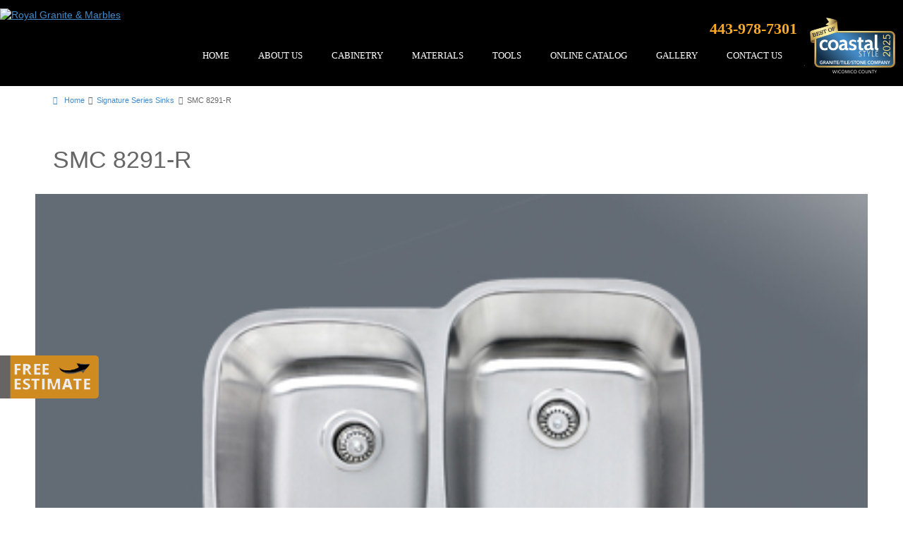

--- FILE ---
content_type: text/html; charset=UTF-8
request_url: https://royalgraniteandmarble.com/project-details/smc-8291-r/
body_size: 12364
content:
<!doctype html>
<html lang="en-US" class="no-js">
<head> 
<meta charset="UTF-8" />  
<meta name="viewport" content="width=device-width, initial-scale=1, maximum-scale=1">
<link rel="alternate" type="application/rss+xml" title="Royal Granite &amp; Marbles RSS Feed" href="https://royalgranitemarbles.com/feed/" />
<link rel="alternate" type="application/atom+xml" title="Royal Granite &amp; Marbles Atom Feed" href="https://royalgranitemarbles.com/feed/atom/" />
<link rel="pingback" href="https://royalgranitemarbles.com/xmlrpc.php" />
<script src="https://ajax.googleapis.com/ajax/libs/jquery/3.1.1/jquery.min.js"></script>
<!--<link href="https://royalgranitemarbles.com/wp-content/themes/prosthetics/css/font-awesome/font-awesome.min.css" rel="stylesheet">-->
<meta name='robots' content='index, follow, max-image-preview:large, max-snippet:-1, max-video-preview:-1' />
	<style>img:is([sizes="auto" i], [sizes^="auto," i]) { contain-intrinsic-size: 3000px 1500px }</style>
	<script type="text/javascript">/*<![CDATA[ */ var html = document.getElementsByTagName("html")[0]; html.className = html.className.replace("no-js", "js"); window.onerror=function(e,f){var body = document.getElementsByTagName("body")[0]; body.className = body.className.replace("rt-loading", ""); var e_file = document.createElement("a");e_file.href = f;console.log( e );console.log( e_file.pathname );}/* ]]>*/</script>

	<!-- This site is optimized with the Yoast SEO plugin v26.7 - https://yoast.com/wordpress/plugins/seo/ -->
	<title>SMC 8291-R - Royal Granite &amp; Marbles</title>
	<link rel="canonical" href="https://royalgranitemarbles.com/project-details/smc-8291-r/" />
	<meta property="og:locale" content="en_US" />
	<meta property="og:type" content="article" />
	<meta property="og:title" content="SMC 8291-R - Royal Granite &amp; Marbles" />
	<meta property="og:url" content="https://royalgranitemarbles.com/project-details/smc-8291-r/" />
	<meta property="og:site_name" content="Royal Granite &amp; Marbles" />
	<meta property="article:publisher" content="https://www.facebook.com/RoyalGraniteMarble" />
	<meta property="article:modified_time" content="2016-12-23T10:06:57+00:00" />
	<meta property="og:image" content="https://royalgranitemarbles.com/wp-content/uploads/2016/12/SMC-8291-R.jpg" />
	<meta property="og:image:width" content="428" />
	<meta property="og:image:height" content="250" />
	<meta property="og:image:type" content="image/jpeg" />
	<meta name="twitter:card" content="summary_large_image" />
	<script type="application/ld+json" class="yoast-schema-graph">{"@context":"https://schema.org","@graph":[{"@type":"WebPage","@id":"https://royalgranitemarbles.com/project-details/smc-8291-r/","url":"https://royalgranitemarbles.com/project-details/smc-8291-r/","name":"SMC 8291-R - Royal Granite &amp; Marbles","isPartOf":{"@id":"https://royalgranitemarbles.com/#website"},"primaryImageOfPage":{"@id":"https://royalgranitemarbles.com/project-details/smc-8291-r/#primaryimage"},"image":{"@id":"https://royalgranitemarbles.com/project-details/smc-8291-r/#primaryimage"},"thumbnailUrl":"https://royalgranitemarbles.com/wp-content/uploads/2016/12/SMC-8291-R.jpg","datePublished":"2016-12-23T06:27:36+00:00","dateModified":"2016-12-23T10:06:57+00:00","breadcrumb":{"@id":"https://royalgranitemarbles.com/project-details/smc-8291-r/#breadcrumb"},"inLanguage":"en-US","potentialAction":[{"@type":"ReadAction","target":["https://royalgranitemarbles.com/project-details/smc-8291-r/"]}]},{"@type":"ImageObject","inLanguage":"en-US","@id":"https://royalgranitemarbles.com/project-details/smc-8291-r/#primaryimage","url":"https://royalgranitemarbles.com/wp-content/uploads/2016/12/SMC-8291-R.jpg","contentUrl":"https://royalgranitemarbles.com/wp-content/uploads/2016/12/SMC-8291-R.jpg","width":428,"height":250},{"@type":"BreadcrumbList","@id":"https://royalgranitemarbles.com/project-details/smc-8291-r/#breadcrumb","itemListElement":[{"@type":"ListItem","position":1,"name":"Home","item":"https://royalgranitemarbles.com/"},{"@type":"ListItem","position":2,"name":"SMC 8291-R"}]},{"@type":"WebSite","@id":"https://royalgranitemarbles.com/#website","url":"https://royalgranitemarbles.com/","name":"Royal Granite & Marble","description":"Royal Granite &amp; Marbles","publisher":{"@id":"https://royalgranitemarbles.com/#organization"},"potentialAction":[{"@type":"SearchAction","target":{"@type":"EntryPoint","urlTemplate":"https://royalgranitemarbles.com/?s={search_term_string}"},"query-input":{"@type":"PropertyValueSpecification","valueRequired":true,"valueName":"search_term_string"}}],"inLanguage":"en-US"},{"@type":"Organization","@id":"https://royalgranitemarbles.com/#organization","name":"Royal Granite & Marble","url":"https://royalgranitemarbles.com/","logo":{"@type":"ImageObject","inLanguage":"en-US","@id":"https://royalgranitemarbles.com/#/schema/logo/image/","url":"https://royalgranitea1.wpenginepowered.com/wp-content/uploads/2016/12/logo.png","contentUrl":"https://royalgranitea1.wpenginepowered.com/wp-content/uploads/2016/12/logo.png","width":380,"height":118,"caption":"Royal Granite & Marble"},"image":{"@id":"https://royalgranitemarbles.com/#/schema/logo/image/"},"sameAs":["https://www.facebook.com/RoyalGraniteMarble"]}]}</script>
	<!-- / Yoast SEO plugin. -->


<link rel='dns-prefetch' href='//royalgranitemarbles.com' />
<link rel="alternate" type="application/rss+xml" title="Royal Granite &amp; Marbles &raquo; Feed" href="https://royalgranitemarbles.com/feed/" />
<link rel="alternate" type="application/rss+xml" title="Royal Granite &amp; Marbles &raquo; Comments Feed" href="https://royalgranitemarbles.com/comments/feed/" />
<link rel="alternate" type="application/rss+xml" title="Royal Granite &amp; Marbles &raquo; SMC 8291-R Comments Feed" href="https://royalgranitemarbles.com/project-details/smc-8291-r/feed/" />
<script type="text/javascript">
/* <![CDATA[ */
window._wpemojiSettings = {"baseUrl":"https:\/\/s.w.org\/images\/core\/emoji\/16.0.1\/72x72\/","ext":".png","svgUrl":"https:\/\/s.w.org\/images\/core\/emoji\/16.0.1\/svg\/","svgExt":".svg","source":{"concatemoji":"https:\/\/royalgranitemarbles.com\/wp-includes\/js\/wp-emoji-release.min.js?ver=6.8.3"}};
/*! This file is auto-generated */
!function(s,n){var o,i,e;function c(e){try{var t={supportTests:e,timestamp:(new Date).valueOf()};sessionStorage.setItem(o,JSON.stringify(t))}catch(e){}}function p(e,t,n){e.clearRect(0,0,e.canvas.width,e.canvas.height),e.fillText(t,0,0);var t=new Uint32Array(e.getImageData(0,0,e.canvas.width,e.canvas.height).data),a=(e.clearRect(0,0,e.canvas.width,e.canvas.height),e.fillText(n,0,0),new Uint32Array(e.getImageData(0,0,e.canvas.width,e.canvas.height).data));return t.every(function(e,t){return e===a[t]})}function u(e,t){e.clearRect(0,0,e.canvas.width,e.canvas.height),e.fillText(t,0,0);for(var n=e.getImageData(16,16,1,1),a=0;a<n.data.length;a++)if(0!==n.data[a])return!1;return!0}function f(e,t,n,a){switch(t){case"flag":return n(e,"\ud83c\udff3\ufe0f\u200d\u26a7\ufe0f","\ud83c\udff3\ufe0f\u200b\u26a7\ufe0f")?!1:!n(e,"\ud83c\udde8\ud83c\uddf6","\ud83c\udde8\u200b\ud83c\uddf6")&&!n(e,"\ud83c\udff4\udb40\udc67\udb40\udc62\udb40\udc65\udb40\udc6e\udb40\udc67\udb40\udc7f","\ud83c\udff4\u200b\udb40\udc67\u200b\udb40\udc62\u200b\udb40\udc65\u200b\udb40\udc6e\u200b\udb40\udc67\u200b\udb40\udc7f");case"emoji":return!a(e,"\ud83e\udedf")}return!1}function g(e,t,n,a){var r="undefined"!=typeof WorkerGlobalScope&&self instanceof WorkerGlobalScope?new OffscreenCanvas(300,150):s.createElement("canvas"),o=r.getContext("2d",{willReadFrequently:!0}),i=(o.textBaseline="top",o.font="600 32px Arial",{});return e.forEach(function(e){i[e]=t(o,e,n,a)}),i}function t(e){var t=s.createElement("script");t.src=e,t.defer=!0,s.head.appendChild(t)}"undefined"!=typeof Promise&&(o="wpEmojiSettingsSupports",i=["flag","emoji"],n.supports={everything:!0,everythingExceptFlag:!0},e=new Promise(function(e){s.addEventListener("DOMContentLoaded",e,{once:!0})}),new Promise(function(t){var n=function(){try{var e=JSON.parse(sessionStorage.getItem(o));if("object"==typeof e&&"number"==typeof e.timestamp&&(new Date).valueOf()<e.timestamp+604800&&"object"==typeof e.supportTests)return e.supportTests}catch(e){}return null}();if(!n){if("undefined"!=typeof Worker&&"undefined"!=typeof OffscreenCanvas&&"undefined"!=typeof URL&&URL.createObjectURL&&"undefined"!=typeof Blob)try{var e="postMessage("+g.toString()+"("+[JSON.stringify(i),f.toString(),p.toString(),u.toString()].join(",")+"));",a=new Blob([e],{type:"text/javascript"}),r=new Worker(URL.createObjectURL(a),{name:"wpTestEmojiSupports"});return void(r.onmessage=function(e){c(n=e.data),r.terminate(),t(n)})}catch(e){}c(n=g(i,f,p,u))}t(n)}).then(function(e){for(var t in e)n.supports[t]=e[t],n.supports.everything=n.supports.everything&&n.supports[t],"flag"!==t&&(n.supports.everythingExceptFlag=n.supports.everythingExceptFlag&&n.supports[t]);n.supports.everythingExceptFlag=n.supports.everythingExceptFlag&&!n.supports.flag,n.DOMReady=!1,n.readyCallback=function(){n.DOMReady=!0}}).then(function(){return e}).then(function(){var e;n.supports.everything||(n.readyCallback(),(e=n.source||{}).concatemoji?t(e.concatemoji):e.wpemoji&&e.twemoji&&(t(e.twemoji),t(e.wpemoji)))}))}((window,document),window._wpemojiSettings);
/* ]]> */
</script>
<link rel='stylesheet' id='wp-block-library-css' href='https://royalgranitemarbles.com/wp-includes/css/dist/block-library/style.min.css?ver=6.8.3' type='text/css' media='all' />
<style id='classic-theme-styles-inline-css' type='text/css'>
/*! This file is auto-generated */
.wp-block-button__link{color:#fff;background-color:#32373c;border-radius:9999px;box-shadow:none;text-decoration:none;padding:calc(.667em + 2px) calc(1.333em + 2px);font-size:1.125em}.wp-block-file__button{background:#32373c;color:#fff;text-decoration:none}
</style>
<style id='global-styles-inline-css' type='text/css'>
:root{--wp--preset--aspect-ratio--square: 1;--wp--preset--aspect-ratio--4-3: 4/3;--wp--preset--aspect-ratio--3-4: 3/4;--wp--preset--aspect-ratio--3-2: 3/2;--wp--preset--aspect-ratio--2-3: 2/3;--wp--preset--aspect-ratio--16-9: 16/9;--wp--preset--aspect-ratio--9-16: 9/16;--wp--preset--color--black: #000000;--wp--preset--color--cyan-bluish-gray: #abb8c3;--wp--preset--color--white: #ffffff;--wp--preset--color--pale-pink: #f78da7;--wp--preset--color--vivid-red: #cf2e2e;--wp--preset--color--luminous-vivid-orange: #ff6900;--wp--preset--color--luminous-vivid-amber: #fcb900;--wp--preset--color--light-green-cyan: #7bdcb5;--wp--preset--color--vivid-green-cyan: #00d084;--wp--preset--color--pale-cyan-blue: #8ed1fc;--wp--preset--color--vivid-cyan-blue: #0693e3;--wp--preset--color--vivid-purple: #9b51e0;--wp--preset--gradient--vivid-cyan-blue-to-vivid-purple: linear-gradient(135deg,rgba(6,147,227,1) 0%,rgb(155,81,224) 100%);--wp--preset--gradient--light-green-cyan-to-vivid-green-cyan: linear-gradient(135deg,rgb(122,220,180) 0%,rgb(0,208,130) 100%);--wp--preset--gradient--luminous-vivid-amber-to-luminous-vivid-orange: linear-gradient(135deg,rgba(252,185,0,1) 0%,rgba(255,105,0,1) 100%);--wp--preset--gradient--luminous-vivid-orange-to-vivid-red: linear-gradient(135deg,rgba(255,105,0,1) 0%,rgb(207,46,46) 100%);--wp--preset--gradient--very-light-gray-to-cyan-bluish-gray: linear-gradient(135deg,rgb(238,238,238) 0%,rgb(169,184,195) 100%);--wp--preset--gradient--cool-to-warm-spectrum: linear-gradient(135deg,rgb(74,234,220) 0%,rgb(151,120,209) 20%,rgb(207,42,186) 40%,rgb(238,44,130) 60%,rgb(251,105,98) 80%,rgb(254,248,76) 100%);--wp--preset--gradient--blush-light-purple: linear-gradient(135deg,rgb(255,206,236) 0%,rgb(152,150,240) 100%);--wp--preset--gradient--blush-bordeaux: linear-gradient(135deg,rgb(254,205,165) 0%,rgb(254,45,45) 50%,rgb(107,0,62) 100%);--wp--preset--gradient--luminous-dusk: linear-gradient(135deg,rgb(255,203,112) 0%,rgb(199,81,192) 50%,rgb(65,88,208) 100%);--wp--preset--gradient--pale-ocean: linear-gradient(135deg,rgb(255,245,203) 0%,rgb(182,227,212) 50%,rgb(51,167,181) 100%);--wp--preset--gradient--electric-grass: linear-gradient(135deg,rgb(202,248,128) 0%,rgb(113,206,126) 100%);--wp--preset--gradient--midnight: linear-gradient(135deg,rgb(2,3,129) 0%,rgb(40,116,252) 100%);--wp--preset--font-size--small: 13px;--wp--preset--font-size--medium: 20px;--wp--preset--font-size--large: 36px;--wp--preset--font-size--x-large: 42px;--wp--preset--spacing--20: 0.44rem;--wp--preset--spacing--30: 0.67rem;--wp--preset--spacing--40: 1rem;--wp--preset--spacing--50: 1.5rem;--wp--preset--spacing--60: 2.25rem;--wp--preset--spacing--70: 3.38rem;--wp--preset--spacing--80: 5.06rem;--wp--preset--shadow--natural: 6px 6px 9px rgba(0, 0, 0, 0.2);--wp--preset--shadow--deep: 12px 12px 50px rgba(0, 0, 0, 0.4);--wp--preset--shadow--sharp: 6px 6px 0px rgba(0, 0, 0, 0.2);--wp--preset--shadow--outlined: 6px 6px 0px -3px rgba(255, 255, 255, 1), 6px 6px rgba(0, 0, 0, 1);--wp--preset--shadow--crisp: 6px 6px 0px rgba(0, 0, 0, 1);}:where(.is-layout-flex){gap: 0.5em;}:where(.is-layout-grid){gap: 0.5em;}body .is-layout-flex{display: flex;}.is-layout-flex{flex-wrap: wrap;align-items: center;}.is-layout-flex > :is(*, div){margin: 0;}body .is-layout-grid{display: grid;}.is-layout-grid > :is(*, div){margin: 0;}:where(.wp-block-columns.is-layout-flex){gap: 2em;}:where(.wp-block-columns.is-layout-grid){gap: 2em;}:where(.wp-block-post-template.is-layout-flex){gap: 1.25em;}:where(.wp-block-post-template.is-layout-grid){gap: 1.25em;}.has-black-color{color: var(--wp--preset--color--black) !important;}.has-cyan-bluish-gray-color{color: var(--wp--preset--color--cyan-bluish-gray) !important;}.has-white-color{color: var(--wp--preset--color--white) !important;}.has-pale-pink-color{color: var(--wp--preset--color--pale-pink) !important;}.has-vivid-red-color{color: var(--wp--preset--color--vivid-red) !important;}.has-luminous-vivid-orange-color{color: var(--wp--preset--color--luminous-vivid-orange) !important;}.has-luminous-vivid-amber-color{color: var(--wp--preset--color--luminous-vivid-amber) !important;}.has-light-green-cyan-color{color: var(--wp--preset--color--light-green-cyan) !important;}.has-vivid-green-cyan-color{color: var(--wp--preset--color--vivid-green-cyan) !important;}.has-pale-cyan-blue-color{color: var(--wp--preset--color--pale-cyan-blue) !important;}.has-vivid-cyan-blue-color{color: var(--wp--preset--color--vivid-cyan-blue) !important;}.has-vivid-purple-color{color: var(--wp--preset--color--vivid-purple) !important;}.has-black-background-color{background-color: var(--wp--preset--color--black) !important;}.has-cyan-bluish-gray-background-color{background-color: var(--wp--preset--color--cyan-bluish-gray) !important;}.has-white-background-color{background-color: var(--wp--preset--color--white) !important;}.has-pale-pink-background-color{background-color: var(--wp--preset--color--pale-pink) !important;}.has-vivid-red-background-color{background-color: var(--wp--preset--color--vivid-red) !important;}.has-luminous-vivid-orange-background-color{background-color: var(--wp--preset--color--luminous-vivid-orange) !important;}.has-luminous-vivid-amber-background-color{background-color: var(--wp--preset--color--luminous-vivid-amber) !important;}.has-light-green-cyan-background-color{background-color: var(--wp--preset--color--light-green-cyan) !important;}.has-vivid-green-cyan-background-color{background-color: var(--wp--preset--color--vivid-green-cyan) !important;}.has-pale-cyan-blue-background-color{background-color: var(--wp--preset--color--pale-cyan-blue) !important;}.has-vivid-cyan-blue-background-color{background-color: var(--wp--preset--color--vivid-cyan-blue) !important;}.has-vivid-purple-background-color{background-color: var(--wp--preset--color--vivid-purple) !important;}.has-black-border-color{border-color: var(--wp--preset--color--black) !important;}.has-cyan-bluish-gray-border-color{border-color: var(--wp--preset--color--cyan-bluish-gray) !important;}.has-white-border-color{border-color: var(--wp--preset--color--white) !important;}.has-pale-pink-border-color{border-color: var(--wp--preset--color--pale-pink) !important;}.has-vivid-red-border-color{border-color: var(--wp--preset--color--vivid-red) !important;}.has-luminous-vivid-orange-border-color{border-color: var(--wp--preset--color--luminous-vivid-orange) !important;}.has-luminous-vivid-amber-border-color{border-color: var(--wp--preset--color--luminous-vivid-amber) !important;}.has-light-green-cyan-border-color{border-color: var(--wp--preset--color--light-green-cyan) !important;}.has-vivid-green-cyan-border-color{border-color: var(--wp--preset--color--vivid-green-cyan) !important;}.has-pale-cyan-blue-border-color{border-color: var(--wp--preset--color--pale-cyan-blue) !important;}.has-vivid-cyan-blue-border-color{border-color: var(--wp--preset--color--vivid-cyan-blue) !important;}.has-vivid-purple-border-color{border-color: var(--wp--preset--color--vivid-purple) !important;}.has-vivid-cyan-blue-to-vivid-purple-gradient-background{background: var(--wp--preset--gradient--vivid-cyan-blue-to-vivid-purple) !important;}.has-light-green-cyan-to-vivid-green-cyan-gradient-background{background: var(--wp--preset--gradient--light-green-cyan-to-vivid-green-cyan) !important;}.has-luminous-vivid-amber-to-luminous-vivid-orange-gradient-background{background: var(--wp--preset--gradient--luminous-vivid-amber-to-luminous-vivid-orange) !important;}.has-luminous-vivid-orange-to-vivid-red-gradient-background{background: var(--wp--preset--gradient--luminous-vivid-orange-to-vivid-red) !important;}.has-very-light-gray-to-cyan-bluish-gray-gradient-background{background: var(--wp--preset--gradient--very-light-gray-to-cyan-bluish-gray) !important;}.has-cool-to-warm-spectrum-gradient-background{background: var(--wp--preset--gradient--cool-to-warm-spectrum) !important;}.has-blush-light-purple-gradient-background{background: var(--wp--preset--gradient--blush-light-purple) !important;}.has-blush-bordeaux-gradient-background{background: var(--wp--preset--gradient--blush-bordeaux) !important;}.has-luminous-dusk-gradient-background{background: var(--wp--preset--gradient--luminous-dusk) !important;}.has-pale-ocean-gradient-background{background: var(--wp--preset--gradient--pale-ocean) !important;}.has-electric-grass-gradient-background{background: var(--wp--preset--gradient--electric-grass) !important;}.has-midnight-gradient-background{background: var(--wp--preset--gradient--midnight) !important;}.has-small-font-size{font-size: var(--wp--preset--font-size--small) !important;}.has-medium-font-size{font-size: var(--wp--preset--font-size--medium) !important;}.has-large-font-size{font-size: var(--wp--preset--font-size--large) !important;}.has-x-large-font-size{font-size: var(--wp--preset--font-size--x-large) !important;}
:where(.wp-block-post-template.is-layout-flex){gap: 1.25em;}:where(.wp-block-post-template.is-layout-grid){gap: 1.25em;}
:where(.wp-block-columns.is-layout-flex){gap: 2em;}:where(.wp-block-columns.is-layout-grid){gap: 2em;}
:root :where(.wp-block-pullquote){font-size: 1.5em;line-height: 1.6;}
</style>
<link rel='stylesheet' id='contact-form-7-css' href='https://royalgranitemarbles.com/wp-content/plugins/contact-form-7/includes/css/styles.css?ver=6.1.4' type='text/css' media='all' />
<style id='contact-form-7-inline-css' type='text/css'>
.wpcf7 .wpcf7-recaptcha iframe {margin-bottom: 0;}.wpcf7 .wpcf7-recaptcha[data-align="center"] > div {margin: 0 auto;}.wpcf7 .wpcf7-recaptcha[data-align="right"] > div {margin: 0 0 0 auto;}
</style>
<link rel='stylesheet' id='rs-plugin-settings-css' href='https://royalgranitemarbles.com/wp-content/plugins/revslider/public/assets/css/settings.css?ver=5.4.8.3' type='text/css' media='all' />
<style id='rs-plugin-settings-inline-css' type='text/css'>
#rs-demo-id {}
</style>
<link rel='stylesheet' id='bootstrap-css' href='https://royalgranitemarbles.com/wp-content/themes/backuptheme/css/bootstrap.css?ver=6.8.3' type='text/css' media='all' />
<link rel='stylesheet' id='theme-style-all-css' href='https://royalgranitemarbles.com/wp-content/themes/backuptheme/css/layout2/style.css?ver=6.8.3' type='text/css' media='all' />
<link rel='stylesheet' id='mediaelement-skin-css' href='https://royalgranitemarbles.com/wp-content/themes/backuptheme/css/mejs-skin.css?ver=6.8.3' type='text/css' media='all' />
<link rel='stylesheet' id='fontello-css' href='https://royalgranitemarbles.com/wp-content/themes/backuptheme/css/fontello/css/fontello.css?ver=6.8.3' type='text/css' media='all' />
<link rel='stylesheet' id='jquery-owl-carousel-css' href='https://royalgranitemarbles.com/wp-content/themes/backuptheme/css/owl-carousel.css?ver=6.8.3' type='text/css' media='all' />
<link rel='stylesheet' id='jackbox-css' href='https://royalgranitemarbles.com/wp-content/themes/backuptheme/js/lightbox/css/jackbox.min.css?ver=6.8.3' type='text/css' media='all' />
<!--[if IE 9]>
<link rel='stylesheet' id='theme-ie9-css' href='https://royalgranitemarbles.com/wp-content/themes/backuptheme/css/ie9.css?ver=6.8.3' type='text/css' media='all' />
<![endif]-->
<!--[if lt IE 9]>
<link rel='stylesheet' id='vc_lte_ie9-css' href='https://royalgranitemarbles.com/wp-content/plugins/js_composer/assets/css/vc_lte_ie9.min.css?ver=6.0.2' type='text/css' media='screen' />
<![endif]-->
<link rel='stylesheet' id='theme-style-css' href='https://royalgranitemarbles.com/wp-content/themes/backuptheme/style.css?ver=6.8.3' type='text/css' media='all' />
<link rel='stylesheet' id='theme-dynamic-css' href='https://royalgranitemarbles.com/wp-content/uploads/rttheme19/dynamic-style.css?ver=240731003718' type='text/css' media='all' />
<script type="text/javascript" src="https://royalgranitemarbles.com/wp-includes/js/jquery/jquery.min.js?ver=3.7.1" id="jquery-core-js"></script>
<script type="text/javascript" src="https://royalgranitemarbles.com/wp-includes/js/jquery/jquery-migrate.min.js?ver=3.4.1" id="jquery-migrate-js"></script>
<script type="text/javascript" src="https://royalgranitemarbles.com/wp-content/plugins/revslider/public/assets/js/jquery.themepunch.tools.min.js?ver=5.4.8.3" id="tp-tools-js"></script>
<script type="text/javascript" src="https://royalgranitemarbles.com/wp-content/plugins/revslider/public/assets/js/jquery.themepunch.revolution.min.js?ver=5.4.8.3" id="revmin-js"></script>
<script type="text/javascript" src="https://royalgranitemarbles.com/wp-content/themes/backuptheme/js/pace.js?ver=6.8.3" id="pace-js"></script>
<script type="text/javascript" src="https://royalgranitemarbles.com/wp-content/themes/backuptheme/js/modernizr.min.js?ver=6.8.3" id="modernizr-js"></script>
<link rel="https://api.w.org/" href="https://royalgranitemarbles.com/wp-json/" /><link rel="EditURI" type="application/rsd+xml" title="RSD" href="https://royalgranitemarbles.com/xmlrpc.php?rsd" />
<link rel='shortlink' href='https://royalgranitemarbles.com/?p=3863' />
<link rel="alternate" title="oEmbed (JSON)" type="application/json+oembed" href="https://royalgranitemarbles.com/wp-json/oembed/1.0/embed?url=https%3A%2F%2Froyalgranitemarbles.com%2Fproject-details%2Fsmc-8291-r%2F" />
<link rel="alternate" title="oEmbed (XML)" type="text/xml+oembed" href="https://royalgranitemarbles.com/wp-json/oembed/1.0/embed?url=https%3A%2F%2Froyalgranitemarbles.com%2Fproject-details%2Fsmc-8291-r%2F&#038;format=xml" />
<!-- Google Tag Manager -->
<script>(function(w,d,s,l,i){w[l]=w[l]||[];w[l].push({'gtm.start':
new Date().getTime(),event:'gtm.js'});var f=d.getElementsByTagName(s)[0],
j=d.createElement(s),dl=l!='dataLayer'?'&l='+l:'';j.async=true;j.src=
'https://www.googletagmanager.com/gtm.js?id='+i+dl;f.parentNode.insertBefore(j,f);
})(window,document,'script','dataLayer','GTM-MGLWQQM');</script>
<!-- End Google Tag Manager -->
<!--[if lt IE 9]><script src="https://royalgranitemarbles.com/wp-content/themes/backuptheme/js/html5shiv.min.js"></script><![endif]-->
<!--[if gte IE 9]> <style type="text/css"> .gradient { filter: none; } </style> <![endif]-->

<!--Theme Version:1.0.1 Plugin Version:1.9.2-->
<meta name="generator" content="Powered by WPBakery Page Builder - drag and drop page builder for WordPress."/>
<meta name="generator" content="Powered by Slider Revolution 5.4.8.3 - responsive, Mobile-Friendly Slider Plugin for WordPress with comfortable drag and drop interface." />
<script type="text/javascript">function setREVStartSize(e){									
						try{ e.c=jQuery(e.c);var i=jQuery(window).width(),t=9999,r=0,n=0,l=0,f=0,s=0,h=0;
							if(e.responsiveLevels&&(jQuery.each(e.responsiveLevels,function(e,f){f>i&&(t=r=f,l=e),i>f&&f>r&&(r=f,n=e)}),t>r&&(l=n)),f=e.gridheight[l]||e.gridheight[0]||e.gridheight,s=e.gridwidth[l]||e.gridwidth[0]||e.gridwidth,h=i/s,h=h>1?1:h,f=Math.round(h*f),"fullscreen"==e.sliderLayout){var u=(e.c.width(),jQuery(window).height());if(void 0!=e.fullScreenOffsetContainer){var c=e.fullScreenOffsetContainer.split(",");if (c) jQuery.each(c,function(e,i){u=jQuery(i).length>0?u-jQuery(i).outerHeight(!0):u}),e.fullScreenOffset.split("%").length>1&&void 0!=e.fullScreenOffset&&e.fullScreenOffset.length>0?u-=jQuery(window).height()*parseInt(e.fullScreenOffset,0)/100:void 0!=e.fullScreenOffset&&e.fullScreenOffset.length>0&&(u-=parseInt(e.fullScreenOffset,0))}f=u}else void 0!=e.minHeight&&f<e.minHeight&&(f=e.minHeight);e.c.closest(".rev_slider_wrapper").css({height:f})					
						}catch(d){console.log("Failure at Presize of Slider:"+d)}						
					};</script>
		<style type="text/css" id="wp-custom-css">
			.section-tittle .vc_separator {
    width: 5%;
}
.section-tittle a {
    text-decoration: none!important;
    color: #666;
    font-size: 20px;
}

.top-header {
	background: black;
} 

.single-post h2.entry-title {
    display: none;
}		</style>
		<noscript><style type="text/css"> .wpb_animate_when_almost_visible { opacity: 1; }</style></noscript><script>
$(document).ready(function(){
$(".catalog_list_itm .wpb_wrapper .filter-holder ul li:nth-child(2) a").trigger("click");
//$(".catalog_list_itm .wpb_wrapper .filter-holder ul.filter_navigation li:nth-child(2) a").addClass("default_active");
//$(".default_active").trigger('click');
//alert('hii');
});


/*$(document).ready(function(){
    $("button").click(function(){
        $("input").trigger("select");
    });
});*/
</script>
</head>
<body class="wp-singular portfolio-template-default single single-portfolio postid-3863 wp-theme-backuptheme  layout2 wpb-js-composer js-comp-ver-6.0.2 vc_responsive">


<!-- loader -->
<!--<div id="loader-wrapper"><div id="loader"></div></div>-->
<div id="wptime-plugin-preloader"></div>
<!-- / #loader -->

<!-- background wrapper -->
<div id="container"> 

<!--sticky_sidebar start-->
<div id="sticky_sidebar">

	<a href="https://royalgranitemarbles.com/contact-us/"><img src="https://royalgranitemarbles.com/wp-content/themes/backuptheme/images/free_estimate.png" alt="logo" id="sticky_logo"></a>
</div>
<!--sticky_sidebar over-->

<!--<a href='#contact_form_pop' id='email_sub1' class='fancybox'>Available</a>
<div style="display:none" class="fancybox-hidden">
    <div id="contact_form_pop">
            
<div class="wpcf7 no-js" id="wpcf7-f3241-o1" lang="en-US" dir="ltr" data-wpcf7-id="3241">
<div class="screen-reader-response"><p role="status" aria-live="polite" aria-atomic="true"></p> <ul></ul></div>
<form action="/project-details/smc-8291-r/#wpcf7-f3241-o1" method="post" class="wpcf7-form init" aria-label="Contact form" novalidate="novalidate" data-status="init">
<fieldset class="hidden-fields-container"><input type="hidden" name="_wpcf7" value="3241" /><input type="hidden" name="_wpcf7_version" value="6.1.4" /><input type="hidden" name="_wpcf7_locale" value="en_US" /><input type="hidden" name="_wpcf7_unit_tag" value="wpcf7-f3241-o1" /><input type="hidden" name="_wpcf7_container_post" value="0" /><input type="hidden" name="_wpcf7_posted_data_hash" value="" /><input type="hidden" name="_wpcf7_recaptcha_response" value="" />
</fieldset>
<div class="contact_block">
	<p><span class="lables">Your Name (required)</span><br />
<span class="wpcf7-form-control-wrap" data-name="your-name"><input size="40" maxlength="400" class="wpcf7-form-control wpcf7-text wpcf7-validates-as-required" aria-required="true" aria-invalid="false" value="" type="text" name="your-name" /></span>
	</p>
	<p><span class="lables">Your Email Address (required)</span><br />
<span class="wpcf7-form-control-wrap" data-name="your-email"><input size="40" maxlength="400" class="wpcf7-form-control wpcf7-email wpcf7-validates-as-required wpcf7-text wpcf7-validates-as-email" aria-required="true" aria-invalid="false" value="" type="email" name="your-email" /></span>
	</p>
	<p><span class="lables">Your Message</span><br />
<span class="wpcf7-form-control-wrap" data-name="your-message"><textarea cols="40" rows="10" maxlength="2000" class="wpcf7-form-control wpcf7-textarea" aria-invalid="false" name="your-message"></textarea></span>
	</p>
	<p>
	<span class="wpcf7-form-control-wrap recaptcha" data-name="recaptcha"><span data-sitekey="6Lcn0owUAAAAAChol6Oad_M5TVwTAfB_HUYCb-DF" class="wpcf7-form-control wpcf7-recaptcha g-recaptcha"></span>
<noscript>
	<div class="grecaptcha-noscript">
		<iframe src="https://www.google.com/recaptcha/api/fallback?k=6Lcn0owUAAAAAChol6Oad_M5TVwTAfB_HUYCb-DF" frameborder="0" scrolling="no" width="310" height="430">
		</iframe>
		<textarea name="g-recaptcha-response" rows="3" cols="40" placeholder="reCaptcha Response Here">
		</textarea>
	</div>
</noscript>
</span>
	</p>
</div>
<div class="contact_sub_btn">
	<p><input class="wpcf7-form-control wpcf7-submit has-spinner" type="submit" value="Send" />
	</p>
</div><div class="wpcf7-response-output" aria-hidden="true"></div>
</form>
</div>
</div>
</div>-->


 






				



	<header class="top-header fullwidth ">

	

				



		<div class="header-elements default">

		

            <div class="mobile-menu-button icon-menu"></div>



			<!-- logo -->

			<div id="logo" class="site-logo">

<!-- 				<img src="/wp-content/uploads/2019/08/2017-coastal.png" class="winner__logo"> -->
				 <a href="https://royalgranitemarbles.com" title="Royal Granite &amp; Marbles"><img src="https://royalgranitea1.wpenginepowered.com/wp-content/uploads/2018/09/royal-new-logo-crop.jpg" alt="Royal Granite &amp; Marbles" class="main_logo" /></a> 		

			</div><!-- / end #logo -->



			<div class="header-right">

						



				<!-- navigation holder -->

				<nav>


					<div class="social-icon">

        	<!-- mobile menu button -->

			

			
            <span class="menu_top_contct"><a href="tel:+14439787301" style="text-decoration: none!important; color:#fcaa26 !important;">443-978-7301</a></span>

            </div>

					<ul id="navigation" class="menu"><li id='menu-item-3146'  class="menu-item menu-item-type-post_type menu-item-object-page menu-item-home" data-depth='0'><a  href="https://royalgranitemarbles.com/">Home</a> </li>
<li id='menu-item-3205'  class="menu-item menu-item-type-post_type menu-item-object-page" data-depth='0'><a  href="https://royalgranitemarbles.com/about-us/">About Us</a> </li>
<li id='menu-item-4295'  class="menu-item menu-item-type-post_type menu-item-object-page" data-depth='0'><a  href="https://royalgranitemarbles.com/cabinetry/">Cabinetry</a> </li>
<li id='menu-item-3206'  class="menu-item menu-item-type-post_type menu-item-object-page" data-depth='0'><a  href="https://royalgranitemarbles.com/materials/">Materials</a> </li>
<li id='menu-item-3018'  class="menu-item menu-item-type-custom menu-item-object-custom menu-item-has-children" data-depth='0'><a  href="#">TOOLS</a> 
<ul class="sub-menu">
<li id='menu-item-3216'  class="menu-item menu-item-type-post_type menu-item-object-page" data-depth='1'><a  href="https://royalgranitemarbles.com/kitchen-simulator/">Kitchen Simulator</a> </li>
<li id='menu-item-3298'  class="menu-item menu-item-type-post_type menu-item-object-page" data-depth='1'><a  href="https://royalgranitemarbles.com/bathroom-visualizer/">Bathroom Visualizer</a> </li>
<li id='menu-item-3297'  class="menu-item menu-item-type-post_type menu-item-object-page" data-depth='1'><a  href="https://royalgranitemarbles.com/edge-visualizer/">Edge Visualizer</a> </li>
</ul>
</li>
<li id='menu-item-3268'  class="menu-item menu-item-type-post_type menu-item-object-page" data-depth='0'><a  href="https://royalgranitemarbles.com/online-catalog/">Online Catalog</a> </li>
<li id='menu-item-3302'  class="menu-item menu-item-type-post_type menu-item-object-page" data-depth='0'><a  href="https://royalgranitemarbles.com/gallery/">gallery</a> </li>
<li id='menu-item-3221'  class="menu-item menu-item-type-post_type menu-item-object-page" data-depth='0'><a  href="https://royalgranitemarbles.com/contact-us/">Contact Us</a> </li>
</ul>    

				</nav>

				<img src="https://royalgranitemarbles.com/wp-content/uploads/2025/07/coastal2025.png" class="bestoflogo" width="140">

				


			</div><!-- / end .header-right -->



		</div>

	</header>







	<!-- main contents -->

	<div id="main_content">



	
<div class="content_row row sub_page_header " >
	
	<div class="content_row_wrapper  default" ><div class="col col-sm-12"><div class="breadcrumb"><ol vocab="http://schema.org/" typeof="BreadcrumbList">
<li property="itemListElement" typeof="ListItem">
<a property="item" typeof="WebPage" class="icon-home" href="https://royalgranitemarbles.com"><span property="name">Home</span><meta property="position" content="1"></a> <span class="icon-angle-right"></span> </li>
<li property="itemListElement" typeof="ListItem">
<a property="item" typeof="WebPage" class="" href="https://royalgranitemarbles.com/portfolio/signature-series-sinks/"><span property="name">Signature Series Sinks</span><meta property="position" content="2"></a> <span class="icon-angle-right"></span> </li>
<li property="itemListElement" typeof="ListItem">

						<meta itemprop="name" content="SMC 8291-R">
						<meta itemprop="url" content="https://royalgranitemarbles.com/project-details/smc-8291-r/">
						<span property="name">SMC 8291-R</span>
						<meta property="position" content="3"></li>
</ol>
</div><section class="page-title"><h1>SMC 8291-R</h1></section></div></div>
</div>



	


				
	 

						
			

						
			 

<div  class="content_row default-style no-composer overlap portfolio-media nopadding"><div class="content_row_wrapper clearfix  nopadding"><div class="col col-sm-12 col-xs-12 nopadding">
		
		<div class="featured_image">
			<a id="lightbox-888452" class="imgeffect zoom lightbox_ featured_image" data-group="image_3747" title="Enlarge Image" data-title="SMC 8291-R" data-description="" data-thumbnail="https://royalgranitemarbles.com/wp-content/uploads/2016/12/SMC-8291-R-75x50.jpg" data-thumbTooltip="" data-scaleUp="" data-href="" data-width="" data-height="" data-flashHasPriority="" data-poster="" data-autoplay="" data-audiotitle="" href="https://royalgranitemarbles.com/wp-content/uploads/2016/12/SMC-8291-R.jpg" ><img src="https://royalgranitemarbles.com/wp-content/uploads/2016/12/SMC-8291-R.jpg" alt="" class="" /></a>		</div> 
		
		 

		

		
</div></div></div>
			<div  class="content_row default-style no-composer  default"><div class="content_row_wrapper clearfix "><div class="col col-sm-12 col-xs-12 ">
				
							

			</div></div></div>

							
					<div  class="content_row default-style no-composer  default"><div class="content_row_wrapper clearfix "><div class="col col-sm-12 col-xs-12 ">
						<div class='entry commententry'>
							<div id="comments" class="rt_comments rt_form">


 
			


	<div id="respond" class="comment-respond">
		<h3 id="reply-title" class="comment-reply-title">Leave a Reply <small><a rel="nofollow" id="cancel-comment-reply-link" href="/project-details/smc-8291-r/#respond" style="display:none;">Cancel reply</a></small></h3><form action="https://royalgranitemarbles.com/wp-comments-post.php?wpe-comment-post=royalgranitea1" method="post" id="commentform" class="comment-form"><p class="comment-notes"><span id="email-notes">Your email address will not be published.</span> <span class="required-field-message">Required fields are marked <span class="required">*</span></span></p><div class="text-boxes"><ul><li><textarea tabindex="4" class="comment_textarea" rows="10" id="comment" name="comment" placeholder="Comment *"></textarea></li></ul></div><div class="text-boxes"><ul><li class="comment-form-author"><input id="author" name="author" type="text" placeholder="Name *" value="" size="30" /></li>
<li class="comment-form-email"><input id="email" name="email" type="text" placeholder="Email *" value="" size="30" /></li>
<li class="comment-form-url "><input id="url" name="url" type="text" placeholder="Website" value="" size="30" /></li>
</ul></div><p class="form-submit"><input name="submit" type="submit" id="submit" class="submit" value="Post Comment" /> <input type='hidden' name='comment_post_ID' value='3863' id='comment_post_ID' />
<input type='hidden' name='comment_parent' id='comment_parent' value='0' />
</p></form>	</div><!-- #respond -->
	 

</div><!-- #comments -->						</div>

					</div></div></div>
			


				

	 
		


</div><!-- / end #main_content -->

<!-- footer -->
<footer id="footer" class="clearfix footer" data-footer="">
	<section class="footer_widgets content_row row clearfix footer border_grid fixed_heights footer_contents "><div class="content_row_wrapper  clearfix"><div id="footer-column-1" class="col col-sm-4 widgets_holder"><div class="footer_widget widget widget_execphp">			<div class="execphpwidget"><div class="foot_logo_img">
<img src="https://royalgranitemarbles.com/wp-content/themes/backuptheme/images/footer_img.png">
<div class="foot_add">
<p>400 E Main Street</p>
<p>Salisbury, MD 21804</p>
</div>
</div></div>
		</div></div><div id="footer-column-2" class="col col-sm-4 widgets_holder"><div class="footer_widget widget widget_text">			<div class="textwidget"><div class="page_menu_list">
<ul>
<li><a href="https://royalgranitea1.wpenginepowered.com/">Home</a></li>
<li><a href="https://royalgranitea1.wpenginepowered.com/about-us/">About Us</a></li>
<li><a href="https://royalgranitea1.wpenginepowered.com/materials/">Materials</a></li>
<li><a href="https://royalgranitea1.wpenginepowered.com/kitchen-simulator/">Kitchen Simulator</a></li>
<li><a href="https://royalgranitea1.wpenginepowered.com/bathroom-visualizer/">Bathroom Visualizer</a></li>
<li><a href="https://royalgranitea1.wpenginepowered.com/edge-visualizer/">Edge Visualizer</a></li>
<li><a href="https://royalgranitea1.wpenginepowered.com/online-catalog/">Online Store</a></li>
<li><a href="https://royalgranitea1.wpenginepowered.com/gallery/">Gallery</a></li>
<li><a href="https://royalgranitea1.wpenginepowered.com/contact-us/">Contact Us</a></li>
</ul>
</div></div>
		</div></div><div id="footer-column-3" class="col col-sm-4 widgets_holder"><div class="footer_widget widget widget_text"><h5>Contact info:</h5>			<div class="textwidget"><div class="cont_info">
<p>HOURS: </p>
<p>Monday – Friday 8:30 AM-6:00 PM</p>
<p>Saturday 10:00 AM-4:00 PM</p>
<p>Sunday 11:30 AM-3:00 PM</p>
<p>PHONE: <b><a href="tel:+14439787301">443-978-7301</a></b></p>
<p>CELL: <b><a href="tel:+14434930135">443-493-0135</a></b></p>
<p><b><a href="mailto:sales@royalgranitemarbles.com">sales@royalgranitemarbles.com</a></b></p>
</div></div>
		</div></div></div></section><div class="content_row row clearfix footer_contents footer_info_bar "><div class="content_row_wrapper  clearfix"><div class="col col-sm-12"><div class="copyright ">Copyright © 2024 Royal Granite and Marble</div><ul id="footer-navigation" class="menu"><li id="menu-item-3145" class="menu-item menu-item-type-post_type menu-item-object-page menu-item-home menu-item-3145"><a href="https://royalgranitemarbles.com/">Home</a></li>
<li id="menu-item-3218" class="menu-item menu-item-type-post_type menu-item-object-page menu-item-3218"><a href="https://royalgranitemarbles.com/about-us/">About Us</a></li>
<li id="menu-item-3219" class="menu-item menu-item-type-post_type menu-item-object-page menu-item-3219"><a href="https://royalgranitemarbles.com/materials/">Materials</a></li>
<li id="menu-item-3017" class="menu-item menu-item-type-custom menu-item-object-custom menu-item-3017"><a href="#">Tools</a></li>
<li id="menu-item-2809" class="menu-item menu-item-type-post_type menu-item-object-page menu-item-2809"><a href="https://royalgranitemarbles.com/gallery/">Gallery</a></li>
<li id="menu-item-3220" class="menu-item menu-item-type-post_type menu-item-object-page menu-item-3220"><a href="https://royalgranitemarbles.com/contact-us/">Contact Us</a></li>
</ul></div></div></div></footer><!-- / end #footer -->


</div><!-- / end #right_side -->
</div><!-- / end #container --> 
<script type="speculationrules">
{"prefetch":[{"source":"document","where":{"and":[{"href_matches":"\/*"},{"not":{"href_matches":["\/wp-*.php","\/wp-admin\/*","\/wp-content\/uploads\/*","\/wp-content\/*","\/wp-content\/plugins\/*","\/wp-content\/themes\/backuptheme\/*","\/*\\?(.+)"]}},{"not":{"selector_matches":"a[rel~=\"nofollow\"]"}},{"not":{"selector_matches":".no-prefetch, .no-prefetch a"}}]},"eagerness":"conservative"}]}
</script>
<!-- Google Tag Manager (noscript) -->
<noscript><iframe src="https://www.googletagmanager.com/ns.html?id=GTM-MGLWQQM"
height="0" width="0" style="display:none;visibility:hidden"></iframe></noscript>
<!-- End Google Tag Manager (noscript) --><script type="text/javascript" src="https://royalgranitemarbles.com/wp-includes/js/dist/hooks.min.js?ver=4d63a3d491d11ffd8ac6" id="wp-hooks-js"></script>
<script type="text/javascript" src="https://royalgranitemarbles.com/wp-includes/js/dist/i18n.min.js?ver=5e580eb46a90c2b997e6" id="wp-i18n-js"></script>
<script type="text/javascript" id="wp-i18n-js-after">
/* <![CDATA[ */
wp.i18n.setLocaleData( { 'text direction\u0004ltr': [ 'ltr' ] } );
/* ]]> */
</script>
<script type="text/javascript" src="https://royalgranitemarbles.com/wp-content/plugins/contact-form-7/includes/swv/js/index.js?ver=6.1.4" id="swv-js"></script>
<script type="text/javascript" id="contact-form-7-js-before">
/* <![CDATA[ */
var wpcf7 = {
    "api": {
        "root": "https:\/\/royalgranitemarbles.com\/wp-json\/",
        "namespace": "contact-form-7\/v1"
    },
    "cached": 1
};
/* ]]> */
</script>
<script type="text/javascript" src="https://royalgranitemarbles.com/wp-content/plugins/contact-form-7/includes/js/index.js?ver=6.1.4" id="contact-form-7-js"></script>
<script type="text/javascript" src="https://royalgranitemarbles.com/wp-content/themes/backuptheme/js/bootstrap.min.js?ver=6.8.3" id="bootstrap-js"></script>
<script type="text/javascript" src="https://royalgranitemarbles.com/wp-content/themes/backuptheme/js/isotope.pkgd.min.js?ver=6.8.3" id="jquery-isotop-js"></script>
<script type="text/javascript" src="https://royalgranitemarbles.com/wp-includes/js/imagesloaded.min.js?ver=5.0.0" id="imagesloaded-js"></script>
<script type="text/javascript" src="https://royalgranitemarbles.com/wp-content/themes/backuptheme/js/owl.carousel.min.js?ver=6.8.3" id="owl-carousel-js"></script>
<script type="text/javascript" src="https://royalgranitemarbles.com/wp-content/themes/backuptheme/js/jflickrfeed.min.js?ver=6.8.3" id="jflickrfeed-js"></script>
<script type="text/javascript" src="https://royalgranitemarbles.com/wp-content/themes/backuptheme/js/customselect.min.js?ver=6.8.3" id="customselect-js"></script>
<script type="text/javascript" src="https://royalgranitemarbles.com/wp-content/themes/backuptheme/js/lightbox/js/jackbox-packed.min.js?ver=6.8.3" id="jackbox-js"></script>
<script type="text/javascript" src="https://royalgranitemarbles.com/wp-content/themes/backuptheme/js/placeholders.min.js?ver=6.8.3" id="placeholder_polyfill-js"></script>
<script type="text/javascript" src="https://royalgranitemarbles.com/wp-content/themes/backuptheme/js/waypoints.min.js?ver=6.8.3" id="waypoints-js"></script>
<script type="text/javascript" src="https://royalgranitemarbles.com/wp-content/themes/backuptheme/js/jquery.vide.min.js?ver=6.8.3" id="jquery-vide-js"></script>
<script type="text/javascript" id="mediaelement-core-js-before">
/* <![CDATA[ */
var mejsL10n = {"language":"en","strings":{"mejs.download-file":"Download File","mejs.install-flash":"You are using a browser that does not have Flash player enabled or installed. Please turn on your Flash player plugin or download the latest version from https:\/\/get.adobe.com\/flashplayer\/","mejs.fullscreen":"Fullscreen","mejs.play":"Play","mejs.pause":"Pause","mejs.time-slider":"Time Slider","mejs.time-help-text":"Use Left\/Right Arrow keys to advance one second, Up\/Down arrows to advance ten seconds.","mejs.live-broadcast":"Live Broadcast","mejs.volume-help-text":"Use Up\/Down Arrow keys to increase or decrease volume.","mejs.unmute":"Unmute","mejs.mute":"Mute","mejs.volume-slider":"Volume Slider","mejs.video-player":"Video Player","mejs.audio-player":"Audio Player","mejs.captions-subtitles":"Captions\/Subtitles","mejs.captions-chapters":"Chapters","mejs.none":"None","mejs.afrikaans":"Afrikaans","mejs.albanian":"Albanian","mejs.arabic":"Arabic","mejs.belarusian":"Belarusian","mejs.bulgarian":"Bulgarian","mejs.catalan":"Catalan","mejs.chinese":"Chinese","mejs.chinese-simplified":"Chinese (Simplified)","mejs.chinese-traditional":"Chinese (Traditional)","mejs.croatian":"Croatian","mejs.czech":"Czech","mejs.danish":"Danish","mejs.dutch":"Dutch","mejs.english":"English","mejs.estonian":"Estonian","mejs.filipino":"Filipino","mejs.finnish":"Finnish","mejs.french":"French","mejs.galician":"Galician","mejs.german":"German","mejs.greek":"Greek","mejs.haitian-creole":"Haitian Creole","mejs.hebrew":"Hebrew","mejs.hindi":"Hindi","mejs.hungarian":"Hungarian","mejs.icelandic":"Icelandic","mejs.indonesian":"Indonesian","mejs.irish":"Irish","mejs.italian":"Italian","mejs.japanese":"Japanese","mejs.korean":"Korean","mejs.latvian":"Latvian","mejs.lithuanian":"Lithuanian","mejs.macedonian":"Macedonian","mejs.malay":"Malay","mejs.maltese":"Maltese","mejs.norwegian":"Norwegian","mejs.persian":"Persian","mejs.polish":"Polish","mejs.portuguese":"Portuguese","mejs.romanian":"Romanian","mejs.russian":"Russian","mejs.serbian":"Serbian","mejs.slovak":"Slovak","mejs.slovenian":"Slovenian","mejs.spanish":"Spanish","mejs.swahili":"Swahili","mejs.swedish":"Swedish","mejs.tagalog":"Tagalog","mejs.thai":"Thai","mejs.turkish":"Turkish","mejs.ukrainian":"Ukrainian","mejs.vietnamese":"Vietnamese","mejs.welsh":"Welsh","mejs.yiddish":"Yiddish"}};
/* ]]> */
</script>
<script type="text/javascript" src="https://royalgranitemarbles.com/wp-includes/js/mediaelement/mediaelement-and-player.min.js?ver=4.2.17" id="mediaelement-core-js"></script>
<script type="text/javascript" src="https://royalgranitemarbles.com/wp-includes/js/mediaelement/mediaelement-migrate.min.js?ver=6.8.3" id="mediaelement-migrate-js"></script>
<script type="text/javascript" id="mediaelement-js-extra">
/* <![CDATA[ */
var _wpmejsSettings = {"pluginPath":"\/wp-includes\/js\/mediaelement\/","classPrefix":"mejs-","stretching":"responsive","audioShortcodeLibrary":"mediaelement","videoShortcodeLibrary":"mediaelement"};
/* ]]> */
</script>
<script type="text/javascript" id="rt-theme-scripts-js-extra">
/* <![CDATA[ */
var rt_theme_params = {"ajax_url":"https:\/\/royalgranitemarbles.com\/wp-admin\/admin-ajax.php","rttheme_template_dir":"https:\/\/royalgranitemarbles.com\/wp-content\/themes\/backuptheme","popup_blocker_message":"Please disable your pop-up blocker and click the \"Open\" link again.","wpml_lang":null,"theme_slug":"rttheme19"};
/* ]]> */
</script>
<script type="text/javascript" src="https://royalgranitemarbles.com/wp-content/themes/backuptheme/js/scripts.js?ver=6.8.3" id="rt-theme-scripts-js"></script>
<script type="text/javascript" src="https://royalgranitemarbles.com/wp-includes/js/comment-reply.min.js?ver=6.8.3" id="comment-reply-js" async="async" data-wp-strategy="async"></script>
<script type="text/javascript" src="https://royalgranitemarbles.com/wp-content/plugins/wpcf7-recaptcha/assets/js/wpcf7-recaptcha-controls.js?ver=1.2" id="wpcf7-recaptcha-controls-js"></script>
<script type="text/javascript" id="google-recaptcha-js-extra">
/* <![CDATA[ */
var wpcf7iqfix = {"recaptcha_empty":"Please verify that you are not a robot.","response_err":"wpcf7-recaptcha: Could not verify reCaptcha response."};
/* ]]> */
</script>
<script type="text/javascript" src="https://www.google.com/recaptcha/api.js?hl=en_US&amp;onload=recaptchaCallback&amp;render=explicit&amp;ver=2.0" id="google-recaptcha-js"></script>
<script>(function(){function c(){var b=a.contentDocument||a.contentWindow.document;if(b){var d=b.createElement('script');d.innerHTML="window.__CF$cv$params={r:'9bffb65fe9b8fa06',t:'MTc2ODc1NjI5Ni4wMDAwMDA='};var a=document.createElement('script');a.nonce='';a.src='/cdn-cgi/challenge-platform/scripts/jsd/main.js';document.getElementsByTagName('head')[0].appendChild(a);";b.getElementsByTagName('head')[0].appendChild(d)}}if(document.body){var a=document.createElement('iframe');a.height=1;a.width=1;a.style.position='absolute';a.style.top=0;a.style.left=0;a.style.border='none';a.style.visibility='hidden';document.body.appendChild(a);if('loading'!==document.readyState)c();else if(window.addEventListener)document.addEventListener('DOMContentLoaded',c);else{var e=document.onreadystatechange||function(){};document.onreadystatechange=function(b){e(b);'loading'!==document.readyState&&(document.onreadystatechange=e,c())}}}})();</script></body>
</html>

--- FILE ---
content_type: text/css
request_url: https://royalgranitemarbles.com/wp-content/themes/backuptheme/style.css?ver=6.8.3
body_size: 4157
content:
/*
File Name: style.css
Theme Name:  Royal Marbles
Author: Tolga Can
Version: 1.0.1
Author URI: www.silverwebuzz.com
Theme URI: www.silverwebuzz.com/theme
Description:   Theme designed by Vishnu
License: GNU General Public License
License URI: 
*/


/*
	EDIT /css/style.css for the theme style
*/

/*body, * {
font-family:Avenir Verdana, Geneva, sans-serif !important;
/*font-weight: normal;*/ /* chnaged on 24-11
} */



/*---------*/
@font-face {
font-family: 'Libre Baskerville';
font-style: normal;
font-weight: normal;
src: local('Libre Baskerville'), url('http://www.royalgranitemarbles.com/wp-content/themes/royal/fonts/LibreBaskerville-Regular.woff') format('woff');
}


@font-face {
font-family: 'Libre Baskerville Bold';
font-style: normal;
font-weight: normal;
src: local('Libre Baskerville Bold'), url('http://www.royalgranitemarbles.com/wp-content/themes/royal/fonts/LibreBaskerville-Bold.woff') format('woff');
}


@font-face {
font-family: 'Libre Baskerville Italic';
font-style: normal;
font-weight: normal;
src: local('Libre Baskerville Italic'), url('http://www.royalgranitemarbles.com/wp-content/themes/royal/fonts/LibreBaskerville-Italic.woff') format('woff');
}

.baskerville_style{font-family: 'Libre Baskerville Bold' !important;} 
.baskerville_style_normal{font-family: 'Libre Baskerville' !important;}

.header-right .menu li a {/*font-weight:bold !important;*/font-size:13px !important;text-transform:uppercase !important;}/*change 241216 font-size:14px;*/
.header-right{margin-top:0px;}
.header-right > nav {margin-top: 25px; margin-bottom: 20px;}
.social-icon {text-align: right;}
.social_media_link li a{color:#fff;font-size:20px;}
.header-elements .social-icon ul li{padding-right:10px;}
.social-icon .menu_top_contct{
color:#FCAA26;
font-weight:bold;
font-size:22px;
/*font-family: Avenir Verdana, Geneva, sans-serif !important;*/
font-family: 'Libre Baskerville' !important;
}

.bestoflogo {
	    margin-top: 20px;
    margin-left: 10px;
}

.footer .footer_info_bar{background: url(images/footer.png) center center repeat;}
.copyright{color:#666;font-weight:600;font-family: Avenir Verdana, Geneva, sans-serif !important;}  
#footer-navigation li a{
color:#666;
font-weight:600;
text-decoration:none;
/*font-family: Avenir Verdana, Geneva, sans-serif !important;*/
font-family: 'Libre Baskerville Bold' !important;
}
#footer-navigation li{border-right-color:#666 !important;}
#footer-navigation {float:right;}
#footer .footer_info_bar{border:none;}
#footer .footer_info_bar .content_row_wrapper{padding:40px 10px;}
.foot_add {float: left;font-size: 25px;padding-top: 30px;text-align: center;width: 100%;color: #eee;}
.foot_add p{
margin-bottom:0px;
/*font-family: Avenir Verdana, Geneva, sans-serif !important;*/
font-family: 'Libre Baskerville' !important;
}
#footer-column-1{width:30%;border-color:#666 !important;}	
#footer-column-2{width:25%;border-color:#666;}
#footer-column-3{width:35%;border-color:#666;}
#footer-column-4{width:10%;}
.cont_info p > b{font-size:20px;}
.cont_info p{
font-size:15px;
margin-bottom:0px;
padding-bottom:35px;
color: #eee;
/*font-family: Avenir Verdana, Geneva, sans-serif !important;*/
font-family: 'Libre Baskerville' !important;
}
.cont_info p:last-child{padding-bottom:0px;}
.cont_info{margin-top:32px;}
#footer-column-3 .widget_text h5:after{background:none;}
#footer-column-3 .widget_text h5{
font-weight:bold;
font-size:25px;
padding-left:30px;
color: #eee;
/*font-family: Avenir Verdana, Geneva, sans-serif !important;*/
font-family: 'Libre Baskerville Bold' !important;
}
#footer-column-4 .widget_text h5:after{background:none;}
.page_menu_list ul{padding-left: 40px;margin-bottom: 0px;}
.page_menu_list ul li{padding-bottom:0px;padding-top: 7px;}
.page_menu_list ul li:first-child{padding-top:0px;}
.page_menu_list ul li a{
text-decoration:none;
font-size:18px;
color:#eee;
/*font-family: Avenir Verdana, Geneva, sans-serif !important;*/
font-family: 'Libre Baskerville' !important;
}
.cont_info{padding-left: 30px;}
.footer_contents.border_grid .col::after{border-color:#666 !important;}
#logo {max-height: 125px !important;max-width: 100% !important;}
#logo img { margin-top: 12px;  max-height: 98px !important; max-width: 100% !important; margin-right: 10px;}
#navigation > li > a, #navigation li.menu-item-has-children > a::after {border-color: transparent !important;}
#navigation > li > a, .layout2 #tools > ul > li > span:first-child {padding-top: 14px !important; padding-bottom: 14px;}
.social_icon_lists ul{list-style:none;padding-left:40px;margin-bottom: 0px;}
.social_icon_lists ul li{margin-bottom: 0px;margin-top: 19px;}
.social_icon_lists ul li:first-child {margin-top: 0px;}
.widgets_holder .widget {padding-top: 0px;padding-bottom: 0px;}
.home_sec_part .text-holder{padding-top:5px;}
.home_sec_part .text-holder .heading{
/*font-family: Avenir Verdana, Geneva, sans-serif !important;*/
font-family: 'Libre Baskerville' !important;
}
.home_sec_block .content_row_wrapper .wpb_column{padding-left: 20px;padding-right: 20px;}
.our_product_head{
color:#D18823 !important;font-size:40px;
/*font-family: Avenir Verdana, Geneva, sans-serif !important;*/
font-family: 'Libre Baskerville Bold' !important;
}
.our_product_sec .heading{
	color:#fff !important;
	background: #726f71 none repeat scroll 0 0;
	background:#000;
    margin-top: -44px;
    opacity: 0.5;
	font-weight:500;
	padding: 5px 0;
	margin-bottom:0px;
    position: absolute;
    width: 100%;
	font-family: 'Open Sans', sans-serif !important;
}
.testnomial_head{
font-weight:600 !important;
padding:0 0 6px !important;
/*font-family: Avenir Verdana, Geneva, sans-serif !important;*/
font-family: 'Libre Baskerville Bold' !important;
}
.our_pro_list_part{padding-bottom:20px;}	
.icon-quote-left::before{display:none;}
.icon-quote-right::before{display:none;}
.testinomial_list.testimonials.left .testimonial .with_image.text{
margin-left: 0px;	
border:1px solid #DDD;
padding:15px;
min-height:165px;
}
.testinomial_list.testimonials.left .testimonial .with_image.text p{
color:#777;	
font-style: italic;
margin-bottom:10px;
font-size:16px;
}
.testinomial_list.testimonials.left .testimonial .with_image.text .client_info{
font-style: normal;	
color:#333;
font-size:18px;
}
.testinomial_list .testimonial{
padding-left: 35px;
padding-right: 35px;
}
.testinomial_list{margin-top:10px;}
.home_sec_block .wpb_column:after{
border-style: none !important;	
}
.header-text p{font-size:16px; padding:15px;}
/*sticky sidebar*/
#sticky_sidebar { width: 190px; position: fixed; top: -45px; /*margin: 0 0 0 110px;*/ z-index: 1000; }
#sticky_logo{
border-radius: 0 5px 5px 0;
top: 70%;
width: 140px;
position: fixed;
bottom: 0;
left: 0;
}
.about_head{
color:#fff !important;
margin:0px;
text-transform:uppercase !important;
font-weight:600 !important;
font-size:42px;
margin-top:20px;
/*font-family: Avenir Verdana, Geneva, sans-serif !important;*/
font-family: 'Libre Baskerville Bold' !important;
}
.team_listed .row .col .profile{display:none;} 

.team_listed .row .col .person_links_wrapper{display:none;}
.team_listed .row .col .person_name{
text-align:left;
color:#222;
/*font-family: Avenir Verdana, Geneva, sans-serif !important;*/
font-family: 'Libre Baskerville' !important;
}
.about_block_sec .wpb_column{padding-left:25px;padding-right:25px;}
.about_block_sec .wpb_column:after{border:none !important;}
.team_listed .row .col{padding-left:20px;padding-right:20px;}
.team_heading:after{height: 3px !important;background:#f0a023 !important;left:3px !important;width:7% !important;}
.team_heading{
font-weight:900 !important;
color:#222;
/*font-family: Avenir Verdana, Geneva, sans-serif !important;*/
font-family: 'Libre Baskerville Bold' !important;
}
.about_sec_box .text-holder{margin-top:25px;}
.about_sec_box .text-holder .heading{
font-weight:600;
/*font-family: Avenir Verdana, Geneva, sans-serif !important;*/
font-family: 'Libre Baskerville Bold' !important;
}
.about_parts .rt_heading_wrapper {padding-bottom:0px;}
.matirials_frame{width: 100%;height: 938px;overflow: hidden;margin: auto;}
.matirials_frame iframe{width:100%;}
.royal_att_baner_fimg img{opacity:0.8 !important;}
.royal_att_baner_simg img{opacity:0.8 !important;}
.jackbox-social{display:none;}
.about_sec_box .text-holder .heading::after {
    content: "";
    background: #F0A023;
    width: 14.5%;
    height: 3px;
    display: block;
	margin-top:7px;
	margin-bottom:20px;
}
.contact_left_box .content-box .text-holder{
	margin:0px !important;	
}
.contact_right_box .content-box .text-holder .heading{
padding-bottom:15px !important;
font-weight:600;
font-weight: 600;
/*font-family: Avenir Verdana, Geneva, sans-serif !important;	*/
font-family: 'Libre Baskerville Bold' !important;
}
.contact_left_box .content-box .text-holder .heading{
	padding-bottom:15px !important;
	font-weight: 600;
/*font-family: Avenir Verdana, Geneva, sans-serif !important;*/
font-family: 'Libre Baskerville Bold' !important;
}
.map_left_part{
	width:60% !important;
}
.map_right_part_add{
	width:40% !important;
}
.contractor{padding-top:10px !important;}
.contractor textarea{height:110px !important;/*overflow: scroll !important;*/}
.contractor p{margin-bottom:10px;}
.site_map_locations iframe{
	width:100% !important;
	padding-top:20px;	
}
.contact_icons{
	display:inline-block;
}
.con_details2{
	margin-top:15px;
	color:#4D74AF;
}
.contact_block{
	padding-top:15px;	
}
.contact_block .lables{
margin-bottom: 14px;
width: 100%;
float: left;
}
.contact_sub_btn{
	margin-top:20px;	
}
.contact_sub_btn .wpcf7-submit{
	text-transform:uppercase;
	background:#04579C;	
	border-radius:3px;
	color:#fff;
	font-weight: 600;
    padding: 0 30px; 
}
.foot_arraow{
	position:absolute;
}
.product_care{
	text-align:center;	
}
.product_care .toggle-title{
font-size: 20px;
font-weight: 600;	
text-transform:uppercase;
font-family: 'Libre Baskerville Bold' !important;
}
.product_care .toggle-content .wpb_text_column{
	text-align:left;
}
.catalog_title{
    padding-top: 15px;
	padding-bottom: 0px !important;
	margin-bottom: 0px;
	font-family: Avenir Verdana, Geneva, sans-serif !important;
	
}
.custom_arti_parts .text-holder h6 {font-family: Avenir Verdana, Geneva, sans-serif !important;}
.custom_arti_parts {padding-bottom:20px;}
#navigation > li > a {
    /*font-family: Avenir Verdana, Geneva, sans-serif !important;*//*change 241216*/
	font-family: 'Libre Baskerville' !important;
}
#navigation .sub-menu li a{
	font-family: 'Libre Baskerville' !important;
}
#main_content {
 font-family: Avenir Verdana, Geneva, sans-serif !important; /* 20-12-2016 */
}
.contact_left_box .conn_with_us {
	font-weight: 600;
/*font-family: Avenir Verdana, Geneva, sans-serif !important;*/
font-family: 'Libre Baskerville Bold' !important;
}
.online_catalog_parts .content_row .vc_column_container {
padding-left: 20px;
padding-right: 20px;
}
.gallry_list_portfolio .filter_navigation .icon-filter:after { content: "All";}
.gallry_list_portfolio .filter_navigation .icon-filter::before {
    display: none;
}
.gallry_list_portfolio {margin-bottom: 20px;}
.gallry_list_portfolio .filter-holder {text-align:center;margin-bottom: 25px;border-width: 0 0 0px 0;}
.gallry_list_portfolio .filter_navigation{display: inline-table;}
.gallry_list_portfolio .filter_navigation li {display: inline;border-width: 0px 3px 0px 0px !important;padding-bottom: 0px;border-color: #333 !important;}
.gallry_list_portfolio .filter_navigation li:last-child {border-width: 0px 0px 0px 0px !important;}
.gallry_list_portfolio .filter_navigation li a {
/*font-family: Avenir Verdana, Geneva, sans-serif !important;*/
font-family: 'Libre Baskerville' !important;
font-weight: 600;
font-size: 21px;
letter-spacing: 0.5px;
color:#333 !important;
padding: 0 20px 0px;
text-transform:uppercase;
}
.gallry_list_portfolio .action_buttons .link{display:none;}
.gallry_list_portfolio .action_buttons .icon-mail{display:none;}
.gallry_list_portfolio section h5 {display:none;}
.gallry_list_portfolio .portfolio_list.masonry > .col .type-portfolio::after {border-width: 0 0 0px 0;}
.gallry_list_portfolio .filter_navigation li a.active {
	border-width: 0px 0px 0px 0px !important;
	color:#faa724 !important;
}
.gallry_list_portfolio .button_.medium > .icon-angle-double-down::before {
	display:none;
} 
.gallry_list_portfolio .button_.medium {
	background: #faa724;
	color: #fff;
	font-weight: 600;
	font-size: 27px;
	letter-spacing: 0.5px;
	padding-top: 5px;
	padding-bottom: 5px;
}


.catalog_list_itm .action_buttons .link{display:none;}
/*.catalog_list_itm .action_buttons .zoom{display:none;}*/

.catalog_list_itm .action_buttons .icon-mail{display:none;}

.catalog_list_itm .filter-holder .filter_navigation .animate{display:none;}
.catalog_list_itm .portfolio_list.masonry > .col .type-portfolio::after {border-width: 0 0 0px 0;}
.catalog_list_itm .filter_navigation li a {
font-family: Avenir Verdana, Geneva, sans-serif !important;
font-weight: 600;
font-size: 20px;
letter-spacing: 0.5px;
color:#333 !important;
padding: 0 10px 0px;
text-transform:uppercase;
}
.catalog_list_itm .filter_navigation li{margin-bottom:10px;}
.catalog_list_itm .col .loop .text h5 a{
font-family: Avenir Verdana, Geneva, sans-serif !important;
}
.catalog_list_itm .filter-holder {border-width: 0 0 0px 0;}
.catalog_list_itm .load_more{color:#636B73;border-color:#636B73;}
.catalog_list_itm .filter_navigation li a.active {color: #faa724 !important;border-width: 0 0 0px 0 !important;}
.catalog_accordions .wpb_wrapper .rt-toggle .toggle-content{padding:0 10px;}
#fancybox-wrap{width:450px !important;}
#fancybox-outer{width:465px !important;}
#fancybox-content{width:450px !important;}



@media (max-width: 1155px) { 
#logo img {
    max-height: 89px !important;
}
}
@media (min-width: 980px) and (max-width: 1069px) {
	#navigation > li > a{ 
    padding-left: 10px !important;
    padding-right: 10px !important;
}
}
@media (min-width: 980px) and (max-width: 1024px) {
.header-right {
    margin-top: 0px;
}
.header-right > nav {
    margin-top: 0px;
}

}
@media only screen and  (max-width:979px){
.header-right{background:#181315 !important;}
/*.header-right {
    margin-top: 70px;
}*/
}
@media (min-width: 768px) and (max-width: 979px) {
.header-right {
    margin-top: 110px;
}	
}

@media (min-width: 768px) and (max-width: 1024px) {
.map_left_part{
	width:auto !important;
}
.map_right_part_add{
	width:auto !important;
}
#footer .copyright{text-align:center;width:100%;}
#footer-column-2:after,#footer-column-3:after,#footer-column-4:after{border:none !important;}

#footer-column-1,#footer-column-2,#footer-column-3,#footer-column-4{min-height:auto !important;}	
/*#footer-column-1{width:100%;}
#footer-column-2{width:100%;}

#footer-column-3{width:100%;}
#footer-column-4{width:100%;}*/
.social-icon {float: none;margin-top: 0px;position: relative;width: 100%;}
.foot_add{text-align:left;}
/*.social_icon_lists ul li {display: inline-block;}*/
#logo img {max-height: 76px !important;}

#footer-column-1{width:50% !important;float:left;}
#footer-column-2{width:50% !important;float:left;}
#footer-column-3{width:50% !important;float:left;}
#footer-column-4{width:50% !important;float:left;}
.page_menu_list ul {margin-bottom: 40px !important;}
.social_icon_lists ul li {display: block !important;}
}

@media (min-width: 641px) and (max-width: 767px) {
#footer-column-1{width:100%;}
#footer-column-2{width:100%;}

#footer-column-3{width:100%;}
#footer-column-4{width:100%;}
#footer .copyright{width:100%;text-align:center;}	
.foot_add{text-align:left;}
.image-content-box .featured_image_holder img{margin:0 auto;}
/*.image-content-box .text-holder{text-align:center;}*/
.social-icon {float: none;position: relative;width: 100%;margin-top: 0px;}
.team_listed .row .col .person_name {text-align: center;}
.home_sec_part .text-holder .heading{text-align:center;}
}
@media (max-width: 767px) {
.map_left_part{
	width:100% !important;
}
.map_right_part_add{
	width:100% !important;
}
.our_product_sec .heading{
margin-top: -44px !important;
width: 297px;
margin: 0 auto;
position: relative;	
}
.social_icon_lists ul li {display: inline-block;}
.header-right {margin-top: 20px;}

.contact_left_box {
    width: 100% !important;
}
.contact_right_box {
    width: 100% !important;
}
.custom_arti_parts .text-holder h6 {text-align:center;}
.gallry_list_portfolio .filter_navigation li {float:none;border-width: 0px 0px 0px 0px !important;display:block;margin-bottom: 15px;}

.social-icon {
    text-align: center;
}
	
	.bestoflogo {
    margin-top: 0px;
    margin-left: auto;
    margin-right: auto;
    display: block;
    margin-bottom: 40px;
}
}
@media only screen and  (max-width:640px){
.team_listed .row .col .person_name{text-align:center;}
.social_media_link{display:none;}	
.social-icon .menu_top_contct{float:none;}
.social-icon {float: none;margin-top: 0px;position: relative;text-align: center;width: 100%;}
.our_product_head{font-size:35px;}
#footer-column-1,#footer-column-2,#footer-column-3,#footer-column-4{width:100%;}	
.foot_add {text-align:left;}
.page_menu_list ul{padding-left:10px;}
#footer-column-3 .widget_text h5{padding-left:0px;}
.cont_info{padding:0px;}
.social_icon_lists ul{padding:0px;}
#footer .copyright{text-align:center;width:100%;}
.image-content-box .featured_image_holder img{margin:0 auto;}
/*.image-content-box .text-holder{text-align:center;}*/
.banner_custom_foot_text {
    font-size: 11px !important;
    padding: 12px 100px 0px 100px !important;
    line-height: 17px !important;
}
.home_sec_part .text-holder .heading{text-align:center;}
}
@media (max-width: 330px) {
.our_product_sec .heading{width: 270px;}
}
@media (max-width: 380px) {
.img-responsiveHeight {
    width: 100% !important;
	}
	.custom_arti_parts .text-holder h6 {text-align:left;}
}

/*change 231216 temperory*/
.catalog_cat_hidd{display:none;}
.catalog_post_grid_list ul li:hover{color: #333 !important;}
.catalog_post_grid_list ul li span{
/*font-family: Avenir Verdana, Geneva, sans-serif !important;*/
font-family: 'Libre Baskerville' !important;
font-weight: 600;
font-size: 20px;
letter-spacing: 0.5px;
color: #333 !important;
padding: 0 10px 0px;
text-transform: uppercase;}
.catalog_post_grid_list ul li{background:transparent !important;border-radius:0px !important;border-right:3px solid #333 !important;}

.catalog_post_grid_list ul li:last-child{border-right:none !important;}
/*.catalog_post_grid_list .vc_grid-filter.vc_grid-filter-color-grey > .vc_grid-filter-item.vc_active > span, .vc_grid-filter.vc_grid-filter-color-grey > .vc_grid-filter-item:hover > span{color:#faa724 !important;}*/
.catalog_post_grid_list ul .vc_active span{color:#faa724 !important;}
.catalog_post_grid_list .vc_pageable-wrapper .vc_grid-item .vc_grid-item-mini .vc_gitem-zone p{
color:#333 !important;
font-size:24px;
/*font-family: Avenir Verdana, Geneva, sans-serif !important;*/
font-family: 'Libre Baskerville Bold' !important;
}

.catalog_post_grid_list .vc_grid .vc_pageable-load-more-btn .vc_btn3-container .vc_general{background:#FAA724 !important;border-color:#FAA724 !important;text-transform:uppercase;font-weight:bold;font-size:24px;
font-family: 'Libre Baskerville' !important;
} 
.royal_hover{text-decoration: none !important;}

--- FILE ---
content_type: text/plain
request_url: https://www.google-analytics.com/j/collect?v=1&_v=j102&a=1542229218&t=pageview&_s=1&dl=https%3A%2F%2Froyalgraniteandmarble.com%2Fproject-details%2Fsmc-8291-r%2F&ul=en-us%40posix&dt=SMC%208291-R%20-%20Royal%20Granite%20%26%20Marbles&sr=1280x720&vp=1280x720&_u=YEBAAAABAAAAAC~&jid=1438716727&gjid=597966171&cid=933954042.1768756299&tid=UA-114113135-1&_gid=499410553.1768756299&_r=1&_slc=1&gtm=45He61e1n81MGLWQQMv79279309za200zd79279309&gcd=13l3l3l3l1l1&dma=0&tag_exp=103116026~103200004~104527907~104528501~104684208~104684211~105391252~115495939~115616985~115938465~115938469~117041587&z=263233274
body_size: -453
content:
2,cG-0DCEVPST0D

--- FILE ---
content_type: application/javascript
request_url: https://royalgranitemarbles.com/wp-content/themes/backuptheme/js/scripts.js?ver=6.8.3
body_size: 13506
content:
/*!
 * RT-Theme 19 WordPress Theme Scripts
 * Copyright (C) 2014 RT-Themes
 * http://rtthemes.com
 *
 * various scripts file 
 */


(function($){
"use strict"; 

	/* ******************************************************************************* 

		GLOBAL VARS

	***********************************************************************************/ 	
	var is_rtl = $("body").hasClass("rtl");
	var window_width = $(window).width();
	var is_layout1 = $("body").hasClass("layout1");
	var is_layout2 = $("body").hasClass("layout2");

	/* ******************************************************************************* 

		WINDOW WIDTH RESIZE ONLY

	***********************************************************************************/ 
	$(window).resize(function(){
		if($(this).width() != window_width){
			window_width = $(this).width();   
			$(window).trigger("window_width_resize");
		}
	});

	/* ******************************************************************************* 

		CHECK IF THE HIDDEN MOBILE MENU ACTIVE

	***********************************************************************************/ 
	if( ! $.fn.is_mobile_menu ){

		$.fn.is_mobile_menu = function()
		{ 
			return $(window).width() < 980;
		};
	}

	/* ******************************************************************************* 

		LOGO HOLDER HEIGHT - LAYOUT 2 

	***********************************************************************************/ 
	$(window).on('window_width_resize load', function() {    
		
		if( is_layout2 && ! $.fn.is_mobile_menu() ){
			var nav_height = $(".header-right").outerHeight();
			$(".header-elements").css({"min-height":nav_height+"px"});
		}else{
			$(".header-elements").css({"min-height":"auto"});
		}
	});

	/* ******************************************************************************* 

		MOBILE MENU

	***********************************************************************************/ 
	function rt_toggle_mobile_menu(menu_button){
		menu_button.toggleClass("icon-menu icon-menu-outline");
		$("body").toggleClass("mobile-menu-active");			
	}

	//on menu button click
	$(".mobile-menu-button").on("click",function() {
		rt_toggle_mobile_menu($(this));
		return false;
	});

	//on right side click
	$("#right_side").on('touchstart click', function(e) {
		if( $("body").hasClass("mobile-menu-active") ){
			rt_toggle_mobile_menu($(".mobile-menu-button"));
			return false;
		}
	});

	$(window).on('window_width_resize load', function() {     
		
		if($.fn.is_mobile_menu()){
			$("body").addClass("mobile-menu");
		}else{
			$("body").removeClass("mobile-menu");
			$("body").removeClass("mobile-menu-active");
		}
 
		if( Modernizr.touch && is_layout1 ){
			$("body").addClass("mobile-menu");
			return false;
		}

	});


	/* ******************************************************************************* 

		STICKY HEADER

	********************************************************************************** */  

		if( ! $.fn.rt_sticky_header ){

			$.fn.rt_sticky_header = function()
			{ 	

					if( $(this).length == 0 ){
						return;
					}

					var header = $(this);
					var site_logo = $(".site-logo, .site-logo img");
					var site_name = $(".site-logo .sitename > a");
					var main_content = $("#container");

					if( Modernizr.touch || ! is_layout2 || $.fn.is_mobile_menu() ){
						header.removeClass( "stuck" ); 
						main_content.removeAttr("style");
						site_logo.removeAttr("style");						
						return;
					}

					var header_right = $(".header-right");
					var navigation_bar_height = header.outerHeight();  
					var header_top_position = header.position().top;
					var wp_admin_bar_height = $("#wpadminbar").outerHeight();
					var top_distance = ( header.position().top - wp_admin_bar_height ) + navigation_bar_height ; 

					if( header.length > 0 ){			

						//scroll function
						$(window).scroll(function(event) {

							if( $.fn.is_mobile_menu() ){
								return;
							}

							var y = $(window).scrollTop();
						
							if( y > top_distance ){							
								header.addClass( "stuck" );
								main_content.css({"padding-top":top_distance +"px"});
								site_logo.css({"max-height":header_right.height()+"px"}); 
								site_name.css({"line-height":header_right.height()+"px",padding:"0"}); 
							}else{
								header.removeClass( "stuck" ); 
								main_content.removeAttr("style");
								site_logo.removeAttr("style");
								site_name.removeAttr("style");
							}
						});							
					}

			};

		}	

		$(window).on('window_width_resize load', function() {
			$(".sticky.top-header").rt_sticky_header();
		});



	/* ******************************************************************************* 

		ON PAGE LOAD

	***********************************************************************************/ 
	imagesLoaded( "body" ).on('done', function( instance ) {
	
		$("body").removeClass("rt-loading");
		$("#loader-wrapper").remove();

		if ( ! Modernizr.touch ) {
			$(window).scrollTop(0);
		}
	});

	Pace.on('hide', function(){
		$('.pace').remove();   
		$("body").removeClass("rt-loading");
		$("#loader-wrapper").remove();		
	});

	/* ******************************************************************************* 

		RT ONE PAGE

	***********************************************************************************/ 
 
	if( ! $.fn.rt_one_page ){

		$.fn.rt_one_page = function()
		{ 

			var wp_admin_bar_height = $("#wpadminbar").outerHeight() - 1;

			if( window.location.hash ){ 
				if( $(window.location.hash).length > 0 ){ 
					rt_scroll_to( $(window.location.hash).offset().top - wp_admin_bar_height, window.location.hash );
				}
			}

			$(this).on("click",function(e){
			
					var cur_url = window.location.host + window.location.pathname + window.location.search;
					var this_url = this.host + this.pathname + this.search;

					if( cur_url == this_url ){

						e.preventDefault();		

						if( this.hash == "#top" ){
							rt_scroll_to( 0, "");
							return ;
						}						
		 
						var target = $(this.hash);

						if( target.length == 0 ){
							window.location = this.href;
							return ;
						}
						
						if( $("body").hasClass("mobile-menu-active") ){
							$(".mobile-menu-button").trigger("click");
						}

						var sticky_menu_item = $(".sticky #navigation > li > a");
						var sticky_height = 0;

						if( sticky_menu_item.length > 0 ){
							sticky_height = sticky_menu_item.height() + 30;
						}
						
						var reduce = wp_admin_bar_height + sticky_height;
						
						rt_scroll_to( target.offset().top - reduce, this.hash);
					}
			});


			$(this).each(function(){

				var menu_item = $(this),
					hash = this.hash,
					section = $(hash);

				menu_item.parent("li").removeClass("current-menu-item current_page_item");

				section.waypoint(function(direction) { 
						if (direction === 'down') {
							rt_remove_active_menu_class();
							menu_item.parent("li").addClass("current-menu-item current_page_item");
						}
				}, { offset: '50%' });

				section.waypoint(function(direction) { 
						if (direction === 'up') {
							rt_remove_active_menu_class();
							menu_item.parent("li").addClass("current-menu-item current_page_item");
						}
				}, { 
					offset: function() { 
						return 0;
					}
				});

				section.waypoint(function(direction) { 
						if (direction === 'up') {
							menu_item.parent("li").removeClass("current-menu-item current_page_item");
						}
				}, { 
					offset: function() { 
						return $.waypoints('viewportHeight');
					}
				});

				section.waypoint(function(direction) { 
						if (direction === 'down') {
							menu_item.parent("li").removeClass("current-menu-item current_page_item");
						}
				}, { 
					offset: function() { 
						return -$(this).height();
					}
				});

			});


			function rt_remove_active_menu_class(){
				$("#navigation > li.current-menu-item, #navigation > li.current_page_item").removeClass("current-menu-item current_page_item"); 
			}

		};
	}

	
	if ( $.fn.rt_one_page ) {  
		Pace.on('hide', function(){
			$($('#navigation a[href*="#"]:not([href="#"])')).rt_one_page();   
		});
	}



	/* ******************************************************************************* 

		SCROLLTO LINKS

	***********************************************************************************/ 
	$(".scroll").on("click",function(){

		if( this.hash == "#top" ){
			rt_scroll_to( 0, "");
			return ;
		}			

		var wp_admin_bar_height = $("#wpadminbar").outerHeight();
		var sticky_menu_item = $(".sticky #navigation > li > a");
		var sticky_height = 0;

		if( sticky_menu_item.length > 0 ){
			sticky_height = sticky_menu_item.height() + 30;
		}
		
		var reduce = wp_admin_bar_height + sticky_height;

		if( $(this.hash).length < 1 ){
			return ;
		}

		rt_scroll_to( $(this.hash).offset().top - reduce, this.hash);
	});


	/* ******************************************************************************* 

		GO TO TOP LINK

	***********************************************************************************/ 
 
	if( ! $.fn.rt_go_to_top ){

		$.fn.rt_go_to_top = function()
		{ 

			var $this = $(this);
			$(window).scroll(function(event) {

				var top_distance = 100;
				var y = $(window).scrollTop();
			
				if( y > top_distance ){							
					 $this.addClass("visible");
				}else{
					 $this.removeClass("visible");
				}

			});		

			$(this).on("click",function(e){
				rt_scroll_to( 0, "");
			});

		};
	}
	
	if ( $.fn.rt_go_to_top ) {  
		$('.go-to-top').rt_go_to_top();   
	}

	/* ******************************************************************************* 

		RT COUNTER

	***********************************************************************************/ 
 
	if( ! $.fn.rt_counter ){

		$.fn.rt_counter = function()
		{ 

			$(this).each(function(){
				var number_holder = $(this).find("> .number"),
					 number = number_holder.text();

				$(this).waypoint( { 
					triggerOnce: true,   
					offset: "100%",  
					handler: function() {    

						$({
							Counter: 0
						}).animate({
							Counter: number_holder.text()
						}, {
							duration: 1200,
							step: function () {
								number_holder.text(Math.ceil(this.Counter));
							},
							complete: function () {
								number_holder.text(number);
							}							
						});

					}
				});
			});
		};
	}
	
	if ( $.fn.rt_counter ) {  
		Pace.on('hide', function(){
			$('.rt_counter').rt_counter();   
		});
	}

	/* ******************************************************************************* 

		RT SCROLL TO

	***********************************************************************************/ 

	function rt_scroll_to( to, hash ){

		$('html, body').stop().animate({
			'scrollTop': to
		}, 900, 'swing', function() {
			window.location.hash = hash;
			$('html,body').scrollTop(to);
		});				
	
	}


	/* ******************************************************************************* 

		FIX FEATURES COLUMN POSITION OF COMPARE TABLES

	********************************************************************************** */  

	if( ! $.fn.rt_tables ){

		$.fn.rt_tables = function()
		{ 

			var features,
				table = $(this);


			//brings the features column position same with other columns
			function fix_compare_features( table ){

				$(table).each(function(i){

					var start_position_element = $(this).find(".start_position"),
					features_list = $(this).find(".table_wrap.features ul"), 
					new_offset =  start_position_element.offset().top - $(this).offset().top; 

					features_list.css("top",new_offset);
				});

			}


			//copy features to each column for mobile
			function copy_features( table ){

				$(table).each(function(){

					features=[];
					//createa features array from the first row
					$(this).find(".table_wrap.features li").each(function(){
						features.push( $(this).html() );
					});

				});

				$(table).find(".table_wrap").each(function(i){

					if( $(this).hasClass("features") == "" ){
						var i = 0;
						$(this).find("li").each(function(){
							$(this).prepend('<div class="visible-xs-block hidden-sm hidden-md hidden-lg">'+features[i]+'</div>'); 
						i++;
						});
					} 
				}); 				
			}

			//bind to window resize
			$(window).bind("resize",table, function( ){
				fix_compare_features( table );   
			});

			//start functions
			fix_compare_features( table );
			copy_features( table );

		};
	}

	if ( $.fn.rt_tables ) {  
		$('.pricing_table.compare').rt_tables();   
	}

	/* ******************************************************************************* 

		TOGGLE - ACCORDION

	********************************************************************************** */  
	$(".rt-toggle .toggle-content").hide(); 
	$(".rt-toggle .open .toggle-content").show();  
	
	$(".rt-toggle ol li .toggle-head").click(function(){ 

		clearTimeout("accordion_timeout");
		
		var element = $(this).parent("li"),
			content = element.find(".toggle-content");

		if( element.hasClass("open")){ 
			element.removeClass("open");
			content.stop().slideUp(300);

		}else{

			$(this).parents("ol").find("li.open").removeClass("open").find(".toggle-content").stop().slideUp(300);  

			element.addClass("open");
			content.stop().slideDown(300,function(){
				fix_accordion_pos();
			});	

			//fixed heights 
			content.find('.fixed_heights').rt_fixed_rows("load"); 

			//fixed footers
			$('[data-footer="fixed_footer"]').rt_fixed_footers();

		} 

		function fix_accordion_pos(){
			if( $(window).scrollTop() > element.offset().top ){
				var accordion_timeout = setTimeout(function() {
					var add = $("#wpadminbar").outerHeight() + $(".top-header.stuck").outerHeight();
					rt_scroll_to( element.offset().top - add, "");
				}, 100 );			
			}			
		}

	});


	/* ******************************************************************************* 

		TABS

	********************************************************************************** */  

	if( ! $.fn.rt_tabs ){

		$.fn.rt_tabs = function()
		{ 

			$(this).each(function () {

				var tabs = $(this),
					tab_nav = $(this).find("> .tab_nav"),
					desktop_nav_element = $(this).find("> .tab_nav > li"),
					mobile_nav_element = $(this).find("> .tab_contents > .tab_content_wrapper > .tab_title"),
					tab_wrappers =  $(this).find("> .tab_contents > .tab_content_wrapper"),
					tab_style = $(this).attr("data-tab-style");

				//nav height fix
				height_fix(1);

				//mobile nav clicks	
				mobile_nav_element.click(function() {		
					close_all();
					open_tab( $(this).attr("data-tab-number") );
				})

				//desktop nav clicks
				desktop_nav_element.click(function() {				
					close_all();
					open_tab( $(this).attr("data-tab-number") );
				})

				//close all tab_style
				function close_all(){
					tab_wrappers.each(function() {
						$(this).removeClass("active");
					});

					desktop_nav_element.each(function() {
						$(this).removeClass("active");
					});

				}

				//open a tab 
				function open_tab( tab_number ){

					var nav_item = tabs.find('[data-tab-number="'+tab_number+'"]'),
						tab_content_wrapper = tabs.find('[data-tab-content="'+tab_number+'"]');

						nav_item.addClass("active");
						tab_content_wrapper.addClass("active");
						height_fix( tab_number );

						//fixed heights 
						tab_content_wrapper.find('.fixed_heights').rt_fixed_rows("load");

 
						//fix custom select forms
						$.fn.rt_customized_selects( tab_content_wrapper );
						tab_content_wrapper.find('span.customselect').remove();
						tab_content_wrapper.find('select.hasCustomSelect').removeAttr("style");
						$.fn.rt_customized_selects( tab_content_wrapper );
 

						if( window_width < 767 ){
							rt_scroll_to( tab_content_wrapper.offset().top, "" );
						}
				}

				//height fix -  vertical style
				function height_fix( tab_number ) {
					if( tab_style == "tab-style-2" ){						
						var current_tab_height = tabs.find('[data-tab-content="'+tab_number+'"]').outerHeight();
						tab_nav.css({"min-height":current_tab_height+"px"});
					}
				}

			});
 
		};
	}

	if ( $.fn.rt_tabs ) {  
		$('.rt_tabs').rt_tabs();   
	}

	/* ******************************************************************************* 

		START CAROUSELS

	********************************************************************************** */    

	$.fn.rt_start_carousels = function( callbacks ) {

		$(this).find(".rt-carousel").each(function(){

			var autoHeight_,
				margin = $(this).data("margin") !== "" ? $(this).data("margin") : 15, 
				carousel_holder = $(this),
				items = $(this).attr("data-item-width"),//number of items of each slides
				nav = $(this).attr("data-nav") == "true" ? true : false,
				dots = $(this).attr("data-dots") == "true" ? true : false,
				timeout = typeof $(this).attr("data-timeout") != "undefined" ? $(this).data("timeout") : 5000,
				autoplay = $(this).data("autoplay") != "undefined" ? $(this).data("autoplay") : false,
				loop = $(this).data("loop") != "" ? true : false, 
				carousel_id = $(this).attr("id");

			//auto height & margin 
			if( items == 1 ){
				autoHeight_ = true;
				margin = 0;
			}else{
				autoHeight_ = false;
				margin = margin;
			}

			//start carousel
			var carousel = carousel_holder.find(".owl-carousel"); 

			imagesLoaded( carousel ).on('done', function( instance ) {

				if( instance.images.length == 1 ){
					nav = dots = false;
				} 
				
				var startover;
				carousel.on('changed.owl.carousel', function(e) {

					if( ! autoplay ){
						return;
					}

					clearTimeout(startover); 

					if (!e.namespace || e.type != 'initialized' && e.property.name != 'position') return;
 
		 			var items = $(this).find('.active').size(); 

					if( e.item.index == e.item.count - items ){

						var startover = setTimeout(function() {
							carousel.trigger('to.owl.carousel',  [0, 400, true]);
						}, timeout );			

					}

				});
				

				carousel.owlCarousel({
					rtl: is_rtl ? true : false,
					//loop:loop, //isues with webkit
					autoplayTimeout : timeout,
					autoplay:autoplay,
					autoplayHoverPause:true,
					margin:margin,
					responsiveClass:true,					
					autoHeightClass: 'owl-height',
					navText: ["<span class=\"icon-left-open\"></span>","<span class=\"icon-right-open\"></span>"],
					responsive:{
						0:{
							items:1,
							nav:nav,
							dots:dots,
							autoHeight:( items == 1 ),
							dotsContainer: "#"+carousel_id+"-dots"
						},
						1024:{
							items:( items == 1 ) ? 1 : 2,
							nav:nav,
							dots:dots,
							autoHeight:( items == 1 ),
							dotsContainer: "#"+carousel_id+"-dots"
						},						
						1025:{
							items:items,
							nav:nav,
							dots:dots,
							autoHeight:( items == 1 ),
							dotsContainer: "#"+carousel_id+"-dots",
						}
					},
					onInitialized: callbacks ? callbacks._onInitialized : isotope_layout,
					onChanged: callbacks ? callbacks._onChanged : "",
					onRefreshed: callbacks ? callbacks._onRefreshed : "",
					onTranslated: isotope_layout,

				});

				//cosmetic fix for content carousels
				make_same_height(carousel,items);
				$(window).on('window_width_resize', function() { 
					setTimeout(function() {
						reset_carousel_heights(carousel,items);
						make_same_height(carousel,items); 
					}, 300);			
				});		

			});

		});

		//reset isotopes after carousel
		function isotope_layout(){

			var isotope_gallery = $(".masonry");

			if( isotope_gallery.length > 0 ){
				setTimeout(function() {	      				
					isotope_gallery.isotope('layout'); 
				}, 1000);							
			}
		}

		//get highest item of the carousel
		function get_highest_item( carousel ){
			var heights = [];
			carousel.find(".owl-item").each(function(){  
				heights.push($(this).outerHeight());   
			});

			return Math.max.apply(null, heights);
		}

		//reset carousel item heights
		function reset_carousel_heights( carousel, items ){

			if( items == 1 ){
				return false;
			} 

			carousel.find(".owl-item > div").each(function(){ 
				$(this).css({"min-height": ""});
			});
		}		 

		//make all carousel items in same height
		function make_same_height( carousel, items ){

			if( items == 1 ){
				return false;
			} 

			var height = get_highest_item( carousel );			

			carousel.find(".owl-item > div").each(function(){ 
				$(this).css({"min-height": height +"px"});
			});
		}

	}; 	

	$("body").rt_start_carousels();


	/* ******************************************************************************* 

		RIGHT BACKGROUND HEIGHT 

	********************************************************************************** */  

	if( ! $.fn.rt_side_height ){

		$.fn.rt_side_height = function()
		{ 

			var right_side = $("#right_side"),
				left_side = $("#left_side"),
				reduce = 0,
				height = 0,
				wp_admin_bar = $("#wpadminbar");

			if( wp_admin_bar.length > 0 ){
				reduce = wp_admin_bar.outerHeight();
			}

			if($.fn.is_mobile_menu()){
				height = "";
			}else{
				height = Math.max($(window).innerHeight(),left_side.height(),right_side.height()) - reduce +"px";
			}

			left_side.css( { "min-height" : height });
			right_side.css( { "min-height" : height });

		};
	}


	if ( $.fn.rt_side_height && is_layout1 ) {  

		$(window).on('resize', function() {     
			$.fn.rt_side_height();
		});	

		Pace.on('hide', function(){
			$.fn.rt_side_height();
		});

	}


	if( ! $.fn.rt_side_margin ){

		$.fn.rt_side_margin = function()
		{ 

			var right_side = $("#right_side"),
				left_side = $("#left_side");


			if($.fn.is_mobile_menu()){
				right_side.removeAttr("style");
			}else{

				if( is_rtl ){
					right_side.css( { "margin-right" : left_side[0].getBoundingClientRect().width });
				}else{
					right_side.css( { "margin-left" : left_side[0].getBoundingClientRect().width });
				}
			}
			
		};
	}


	if ( $.fn.rt_side_margin && is_layout1 ) {  

		Pace.on('hide', function(){
			$.fn.rt_side_margin();
		});
		
		$(window).on('resize', function() {
			$.fn.rt_side_margin();
		});
			
	}

	/* ******************************************************************************* 

		FIXED SIDEBAR POSITION

	***********************************************************************************/ 
	if( ! $.fn.rt_left_height ){

		$.fn.rt_left_height = function()
		{ 
			var left_side = $("#left_side");

			if( Modernizr.touch ){
				left_side.removeClass("fixed_position scroll");
				return ;
			}

			$(window).off(".rt_sidebar");

			if( ! left_side.hasClass("fixed_position")){
				return ;
			}

			var side_content = $("#side_content").removeAttr("style"),
				side_content_height = side_content.innerHeight(),
				content_height = $("body").height(),
				side_content_top_pos = side_content.offset().top,
				$window = $(window),
				window_height = $window.height(),
				window_scrollTop = $window.scrollTop(),
				diff = window_height - ( ( side_content_top_pos - window_scrollTop ) + side_content_height );			

				if( diff > 0 ){
					return false;
				} 

				//make two side heights are equal  
				if ( side_content_height > content_height ) {
					$("#right_side").css( { "min-height" : side_content_height+side_content_top_pos+"px"});
				}

				//scroll
				$(window).on("scroll.rt_sidebar", function( event ){

					var y = -1 * $window.scrollTop();

						y = Math.max( y, diff );

						$(side_content).css({ 
							"-webkit-transform": "translateY("+y+"px)",
							"-moz-transform": "translateY("+y+"px)",
							"-ms-transform": "translateY("+y+"px)",
							"-o-transform": "translateY("+y+"px)",
							"transform": "translateY("+y+"px)"
						});

						$(side_content).attr("data-position-y",y);		

				});
		};
	}

	if ( $.fn.rt_left_height && is_layout1 ) {  

		$(window).on('resize', function() {     
			$.fn.rt_left_height();
		});	

		Pace.on('hide', function(){
			$.fn.rt_left_height();
		}); 		
	} 
 

	/* ******************************************************************************* 

		PARALLAX SIDEBAR BACKGROUND IMAGE

	***********************************************************************************/ 

	$.fn.rt_left_background = function(durum)
	{

		var left_side =  $("#left_side");

		if( left_side.length == 0 ){
			return;
		}
		
	  	var parallax_effect = ! Modernizr.touch ? left_side.attr("data-parallax-effect") : false,
			$window = $(window),
			window_height =  $window.height(),
			side_width =  document.getElementById("left_side").getBoundingClientRect().width,
			side_content = $("#side_content"),
			side_content_width = side_content.innerWidth(),
			side_content_height = side_content.outerHeight(),
			padding_top = 50, //#left_side top padding
			side_background_holder = left_side.find(".left-side-background-holder");


			var parallax_height = parallax_effect ? 300 : 100,
				parallax_height = window_height + parallax_height; 		

			side_background_holder.find(".left-side-background").css({ 
							"width": side_width+100+"px",
							"height": parallax_height+"px"
						});

			//turn off parallax if it is not enabled
			if ( ! parallax_effect || Modernizr.touch ) {
				return false;
			}

			//parallax effect
			$(window).on("scroll.rt_left_background", function( event ){

				//for the side background image
				var y = Math.max ( -1 * ( $window.scrollTop() * 0.03 ), - ( parallax_height - window_height ) ) ; 

				side_background_holder.find(".left-side-background").css({  
						"-webkit-transform": "translateY("+y+"px)",
						"-moz-transform": "translateY("+y+"px)",
						"-ms-transform": "translateY("+y+"px)",
						"-o-transform": "translateY("+y+"px)",
						"transform": "translateY("+y+"px)"
				});  

			});		

		return false;	
	}

	if( is_layout1 ){
		imagesLoaded( "body" ).on('done', function( instance ) {

			$(window).on('resize', function() {     
				$.fn.rt_left_background("resize");
			});	

			$.fn.rt_left_background("load");
		}); 
	}


	/* ******************************************************************************* 

		WOOCOMMERCE CART UPDATE FOR WC CART WIDGET
		Fixes the fixed left column height after new items added to the cart

	********************************************************************************** */  

	if( is_layout1 ){
			$("#tools > ul > li > span").on("click",function(e){


				var holder = $(this).parent("li"),
					 widget = holder.find("div:eq(0)");

				$("#tools > ul > li").each(function(){				

					if ( ! $(this).is(holder) ){
						$(this).removeClass("active");	
					}
					
				});


				if( holder.hasClass("active") ){ 
					holder.removeClass("active");	
				}else{
					holder.addClass("active");
					

					if( ! is_rtl ){
						widget.css({"margin-left": -1 * holder.position().left +"px"});
					}else{
						widget.css({"margin-right":"0"}).css({"margin-right":  widget.position().left + holder.position().left +"px"});
					}
						
				}

				$.fn.rt_left_height();
				$(window).trigger("scroll");  

			});
	}


	if( is_layout2 ){
			$("#tools > ul:first-child > li > span").on("click",function(e){

				if( ! $(this).hasClass("active") ){
					$(this).addClass("active");
					$("#tools > ul:last-child").addClass("active");
				}else{
					$(this).removeClass("active");
					$("#tools > ul:last-child").removeClass("active");
				}


			});
	}
 	
	/* ******************************************************************************* 

		WOOCOMMERCE FLYING ADDED TO CART ITEM

	********************************************************************************** */  
 
	if ( ! $.fn.rt_flying_cart ) {  

		$.fn.rt_flying_cart = function()
		{ 

			if( typeof wc_cart_fragments_params == 'undefined' ){
				return ;
			}

			if( $(".product_holder.woocommerce").length == 0 ){
				return ;
			}

			$( '.add_to_cart_button' ).on( 'click', function() {

				var $this = $(this),
					y = $(this).offset().top,
					x = $(this).offset().left,
					number = $("#tools .cart .number"),
					ty= number.offset().top,
					tx= number.offset().left

				//freeze scroll
				$("body").css({"overflow":"hidden"});
				var unfreeze = setTimeout(function(){ $("body").css({"overflow":"visible"}); }, 5000);
				
				//bind to added_to_cart
				$( 'body' ).bind( 'added_to_cart',  function() {

					var img_src = $this.parents(".product_item_holder").find(".featured_image img").attr("src"),
						img_holder = $('<div></div>');

						img_holder.css({
							"background-image" : "url("+img_src+")",
							"background-size" : "cover",
							"background-repeat" : "no-repeat",
							"background-position" : "center center",
							"border-radius" : "50%",
							"width" : "0px",
							"height" : "0px",
							"position" : "absolute",
							"z-index" : 9999999
						});

						img_holder.prependTo("body");		 				

						img_holder.css({
								"opacity": 0,
								"top": y+"px",
								"left": x+"px",
							}).animate({
								"opacity": 1,
								"width": "150px",
								"height": "150px"
							},500).animate({
								"top": +ty+"px",
								"left": +tx+"px",
								"padding": "0",
								"width": "18px",
								"height": "18px"		
							},700).animate({
								"opacity": 0
							},400,function(){
								img_holder.remove();

							//fix left side
							$.fn.rt_left_height();
							$(window).trigger("scroll"); 
							
							$("body").css({"overflow":"visible"});
							clearTimeout(unfreeze);
					
						});						
						$(this).unbind('added_to_cart');
				});

			});

		}
	} 
 
	$.fn.rt_flying_cart();


	/* ******************************************************************************* 

		SEARCH WIDGET

	********************************************************************************** */  
	$(".wp-search-form span").on('click', function() {     
		$(this).parents("form:eq(0)").submit();
	});	

	/* ******************************************************************************* 

		FIXED FOOOTERS

	********************************************************************************** */  

	if( ! $.fn.rt_fixed_footers ){

		$.fn.rt_fixed_footers = function()
		{ 

			if(is_layout2){
				var footer = $(this),
					header = $(".top-header"),
					main_content = $("#main_content"),
					sub_page_header = $(".sub_page_header"),
					wp_admin_bar = $("#wpadminbar"),
					footer_height = footer.outerHeight(true);

				if ( Modernizr.touch ) {
					footer.removeClass( "fixed_footer" );
					return ;
				}			

				if( 
					$(window).height() - ( header.outerHeight() + header.position().top + wp_admin_bar.outerHeight() + sub_page_header.outerHeight() ) < footer_height 
					|| main_content.height() - 160 < footer_height 
					|| $("body").outerHeight() - $(window).height() < footer_height
				){
					footer.removeClass( "fixed_footer" );
					main_content.css( { "margin-bottom" : "0px" });
				}else{
					footer.addClass( "fixed_footer" );
					main_content.css( { "margin-bottom" : footer_height +"px" });				
				}
			}else{
				var footer = $(this),
					right = $("#right_side"),
					top_bar = $("#top_bar"),
					main_content = $("#main_content"),
					sub_page_header = $(".sub_page_header"),
					wp_admin_bar = $("#wpadminbar"),
					footer_height = footer.outerHeight(true);

				if ( Modernizr.touch ) {
					footer.removeClass( "fixed_footer" );
					return ;
				}			

				if( $(window).height() - ( top_bar.outerHeight() + wp_admin_bar.outerHeight() + sub_page_header.outerHeight() ) < footer_height 
					|| main_content.height() -160 < footer_height 
					|| right.outerHeight() - $(window).height() < footer_height ){
					footer.removeClass( "fixed_footer" );
					right.css( { "padding-bottom" : "0px" });
				}else{
					footer.addClass( "fixed_footer" );
					right.css( { "padding-bottom" : footer_height +"px" });				
				}
			}

		};
	}

	if ( $.fn.rt_fixed_footers ) {  

		Pace.on('hide', function(){
			
			$(window).on('resize', function() {     
				$('[data-footer="fixed_footer"]').rt_fixed_footers();
			});				

			$('[data-footer="fixed_footer"]').rt_fixed_footers();
		}); 		
	}


	/* ******************************************************************************* 

		SOCIAL SHARE 

	********************************************************************************** */
 
	$(".social_share_holder a").click(function( event ) {		

		//if email button clicked do nothing
		if( $(this).hasClass("icon-mail") ){
			return ;
		}

		//for other buttons open a popup window
		newwindow=window.open($(this).attr("data-url"),'name','height=400,width=400');

		if (newwindow == null || typeof(newwindow)=='undefined') {  
			alert( rt_theme_params["popup_blocker_message"] ); 
		}else{  
			newwindow.focus();
		}

		event.preventDefault();
	});

	/* ******************************************************************************* 

		Tooltips

	********************************************************************************** */
	$('[data-toggle="tooltip"]').tooltip();


	/* ******************************************************************************* 

		IMG effects

	********************************************************************************** */
	if( ! $.fn.rt_img_effect ){

		$.fn.rt_img_effect = function()
		{ 
			$(this).find('.imgeffect').each(function() {
				$('<div/>').append($(this).find("img")).appendTo($(this));
			});
		};
	}

	$("#container").rt_img_effect();

	/* ******************************************************************************* 

		DROP RIGHT MENU

	********************************************************************************** */

	if( ! $.fn.rt_drop_right ){

		$.fn.rt_drop_right = function()
		{ 
			if ($(this).length == 0 ){
				return false;
			}

			$(this).on("mouseover",function(){

				if( $("body").hasClass("mobile-menu") ){
					return false;
				}

				if( $(this).prev() && $(this).parent().hasClass("sub-menu") ){
					var add = 0;
				}else{
					var add = 1;
				}

				var margin_top = -1 * ( $(this).outerHeight() + add );
				var sub_menu = $(this).find("ul:eq(0)").css({"margin-top":margin_top +"px"});

				if ( sub_menu.length == 0 ){
					return false;
				}

				var sub_menu_height = sub_menu.outerHeight(),
					sub_menu_position = $(sub_menu).offset().top,
					_window = $(window),
					window_height = _window.height()+margin_top,
					window_scrollTop = _window.scrollTop(),
					diff = window_height - ( ( sub_menu_position - window_scrollTop ) + sub_menu_height );

					if( diff < 0 ){ 
						sub_menu.css({"margin-top": margin_top + diff + "px"});
					} 

					if( sub_menu.offset().left + 250 > _window.width() ){ 
						sub_menu.css({"right": "250px"});
					} 
			});

		};
	}

	if( is_layout1 ){
		$('#navigation li').rt_drop_right();	
	}
  

	/* ******************************************************************************* 

		DROP DOWN MENU

	********************************************************************************** */

	if( ! $.fn.rt_drop_down ){

		$.fn.rt_drop_down = function()
		{ 

			if( $.fn.is_mobile_menu() ){
				return ;
			}

			var $this = $(this);				

			$this.each(function(){

					var menu_items_with_sub = $(this).find(".menu-item-has-children"),
						max_depth = 0;

					menu_items_with_sub.each(function(){
						max_depth = Math.max( max_depth, $(this).data("depth") ); 
					});

					if( ! is_rtl ){

						if( window_width < $(this).offset().left + ( ( max_depth + 1 ) * 240 ) ){
							$(this).addClass("o-direction");
						}					

					}else{

						if( 0 > ( $(this).offset().left - ( ( max_depth + 1 ) * 240 ) ) ){
							$(this).addClass("o-direction");
						}
					}
			});  

		};
	}

	$("#navigation > li:not(.multicolumn).menu-item-has-children").rt_drop_down();

	/* ******************************************************************************* 

		MOBILE DROP DOWN MENU

	********************************************************************************** */

	if( ! $.fn.rt_mobile_drop_down ){

		$.fn.rt_mobile_drop_down = function()
		{ 

			$(this).on("click",function(e){

				if( ! $("body").hasClass("mobile-menu") ){
					return ;
				}

				var $this = $(this);				



				if( ! is_rtl || $("body").hasClass("layout2")  ){

					if( ! $this.hasClass("menu-item-has-children") || e.pageX - $this.position().left < 225){
						return ;
					}

				}else{

					if( ! $this.hasClass("menu-item-has-children") || e.pageX - $("#left_side").position().left > 50 ){
						return ;
					}
				}
				
				e.preventDefault();

				console.log($(this));
				$this.toggleClass("current-menu-item");

				return false;

			});

		};
	}

	$(window).on('load', function() {  
		$('#navigation li').rt_mobile_drop_down();
	});

	/* ******************************************************************************* 

		TABLET NAVIGATION FIX FOR DEACTIVE STATE

	********************************************************************************** */    
	$("#container").on("click",function() { 
		return true;
	});


	/* ******************************************************************************* 

		LOAD MORE

	********************************************************************************** */    

	$(".load_more").on("click",function(e){
 
		e.preventDefault();	

		var button = $(this),
			listid = button.attr("data-listid"),
			page_count = parseInt(button.attr("data-page_count")) ,
			current_page = parseInt(button.attr("data-current_page")) ;

		//prevent multiple clicks before loading elements
		button.attr("disabled", "disabled");

		//check if there is more posts to display
		if( page_count == 1 ){
			return ;
		}

		//load more button classes
		button.children("span").removeClass("icon-angle-double-down").addClass("icon-spin1 animate-spin");
	
		//start ajax
		$.ajax({
			type: 'POST',
			url: rt_theme_params.ajax_url,
			data : {
				'action': 'rt_ajax_loader',
				'atts': $(this).attr("data-atts"),
				'wpml_lang': rt_theme_params.wpml_lang,
				'page': current_page + 1
			},		
			success: function(response, textStatus, XMLHttpRequest){

				var response = $(response), elems, wrapper, masonry;

					wrapper = $("#"+listid);	

					if( wrapper.hasClass("masonry") ){
						masonry = true;
					}	
					
					if( masonry ){
						elems = response.find(".isotope-item");	
					}else{
						elems = response.find("> div, > article");							
					}


				// wait the images 
				imagesLoaded( response ).on('done', function( instance ) {

					//append the elements and rebuild the masonry layout
					if( masonry ){
						wrapper.isotope().append( elems ).isotope( 'appended', elems );
					}else{
						wrapper.append( elems );					
					}

					//img effects for new loaded elements
					elems.rt_img_effect();

					//media player
					elems.rt_mediaelementplayer();

					//append isotope elements
					if( masonry ){ 
						wrapper.isotope('layout'); 
					}

					//lightboxes 
					$.jackBox.available(function() {
						elems.rt_lightbox("newItem");
					});

					//start carousels
					elems.rt_start_carousels( { '_onRefreshed' : function _onRefreshed(){
											if( masonry ){ 
												wrapper.isotope('layout'); 
											}
										}});

					//portoflio items
					elems.find(".type-portfolio.loop > .overlay").rt_portfolio_items();

					//the load more button
					button.children("span").removeClass("icon-spin1 animate-spin").addClass("icon-angle-double-down");

					//decrease the page count
					button.attr("data-page_count",page_count-1);

					//increase the current page count
					button.attr("data-current_page", current_page+1 );

					//remove the button if there is no page left
					if( page_count -1 <= 1 ){
						button.attr("disabled", "disabled").hide();
					}else{
						button.removeAttr("disabled");
					}

					//fix left side
					$.fn.rt_left_height();
					$(window).trigger("scroll");  
				});

			},
			error: function( MLHttpRequest, textStatus, errorThrown ){
				console.log(errorThrown);
			}		
		});
 
	});

	/* ******************************************************************************* 

		CUSTOM DESIGNED SELECT FORMS

	********************************************************************************** */  
	if( ! $.fn.rt_customized_selects ){
		$.fn.rt_customized_selects = function( wrapper ) {
			if ( $.isFunction($.fn.customSelect) ) {

				var selectors = '.orderby, .variations select:not([multiple]), .widget .menu.dropdown-menu, .gfield:not(.notcustomselect) .ginput_container select:not([multiple]), .wpcf7-form select:not([multiple])';
				if( wrapper ){
					wrapper.find(selectors).customSelect( { customClass: "customselect" } );
				}else{
					$(selectors).customSelect( { customClass: "customselect" } );
				}
				
			}
		};
	};

	$(window).load(function(){
		$.fn.rt_customized_selects();

		//bind to gravity ajax load
		$(document).bind('gform_post_render', function(){			
			$.fn.rt_customized_selects();
		});

	});


	/* ******************************************************************************* 

		WC REVIEWS

	********************************************************************************** */  

	$(".woocommerce-review-link").click(function( event ){  
		var review_tab = $("#reviews-title");
		review_tab.trigger("click"); 
	});


	/* ******************************************************************************* 

		FORM VALIDATION

	********************************************************************************** */  

	$.fn.rt_contact_form = function() {
		
		$(this).each(function(){

			var the_form = $(this);

			the_form.find(".submit").click(function( event ){  

				//vars
				var loading = the_form.find(".loading"),
					error = false;

				//check required fields
				the_form.find(".required").each(function(){
					if( $(this).val() == "" ){
						$(this).addClass("error");
						error = true;
					}else{
						$(this).removeClass("error");
					}
				});

				//there is an error
				if(error){
					return ;
				}

				//show loading icon
				loading.show();

				//searialize the form
				var serialize_form = $(the_form).serialize();

				//ajax form data 
				var data = serialize_form +'&action=rt_ajax_contact_form';

				//post
				$.post(rt_theme_params.ajax_url, data, function(response) {
					var response = $(response);
					response.prependTo(the_form);
					loading.hide();
				});

				//close warnings
				the_form.find(".info_box").remove();

			});
		});
	}; 

	$('.validate_form').rt_contact_form();
 

	/* ******************************************************************************* 

		INFO BOX CLOSE

	********************************************************************************** */  
	$(document.body).on("click",".info_box .icon-cancel",function() { 
		$(this).parent(".info_box").fadeOut();
	}); 




	/* ******************************************************************************* 

		PORTFOLIO ITEMS 

	********************************************************************************** */    

	$.fn.rt_portfolio_items = function() {
		$(this).each(function(){
			var text = $(this).find(".text"),
				holder_height = $(this).height(),
				text_height = text.height(),
				margin = ( text_height < holder_height ) ? ( holder_height - text_height ) / 2 : 0;

				text.css({
					"margin-top": margin + "px",
					"max-height": holder_height + "px"
				});
		}); 
	};

	Pace.on('hide', function(){
		$(".type-portfolio.loop > .overlay").rt_portfolio_items();
	});
	
 
	/* ******************************************************************************* 

		LIGHTBOX PLUGIN

	********************************************************************************** */    

	$.fn.rt_lightbox = function(event) {
		if ($.jackBox){
			$(this).find(".lightbox_[data-group]").jackBox(event, { preloadGraphics: false, baseName: rt_theme_params["rttheme_template_dir"] +"/js/lightbox", className: ".lightbox_", deepLinking : false, socialMedia : false, showInfoByDefault: true});  
		}

	};

	$(document).rt_lightbox("init");



	/* ******************************************************************************* 

		RT GOOGLE MAPS

	********************************************************************************** */  
	$.rt_maps = function(el, locations, zoom){

		var base = this; 
		base.init = function(){ 
			// initialize google map
			if(locations.length>0) google.maps.event.addDomListener(window, 'load', $.fn.rt_maps());  

		};
 
		if(locations.length>0) base.init();
	}; 

	$.fn.rt_maps = function(locations, zoom){		 

		var map_id = $(this).attr("id");  
 
		//holder height
		var height = $('[data-scope="#'+map_id+'"]').attr("data-height");   

		if ( height > 0 ){
			$(this).css({'height':height+"px"});
		}

		//api options
		var myOptions = {
			zoom: zoom,
			panControl: true,
			zoomControl: true,
			scaleControl: true,			
			streetViewControl: false,
			overviewMapControl: false,
			scrollwheel : false,
			navigationControl: true,
			center: new google.maps.LatLng(0, 0),
			mapTypeId: google.maps.MapTypeId.ROADMAP
		}			 
 
		var map = new google.maps.Map( document.getElementById(map_id), myOptions);		
		$.fn.setMarkers(map, locations);

		$.fn.fixTabs(map,map_id,zoom);
		$.fn.fixAccordions(map,map_id,zoom);
	};

	$.fn.setMarkers = function (map, locations) {
		 

		if(locations.length>1){
			var bounds = new google.maps.LatLngBounds();	 
		}else{
			var center = new google.maps.LatLng(locations[0][1], locations[0][2]);
			map.panTo(center);			
		}


		for (var i = 0; i < locations.length; i++) {
			if (locations[i] instanceof Array) {
				var location = locations[i];
				var myLatLng = new google.maps.LatLng(location[1], location[2]);
				var marker = new google.maps.Marker({
					position: myLatLng,
					map: map,
					animation: google.maps.Animation.DROP,
					draggable: false,
					title: location[0]
				});

				$.fn.add_new_event(map,marker,location[4]);
				if(locations.length>1) bounds.extend(myLatLng);
			}
		}

		if(locations.length>1)  map.fitBounds(bounds);
	};
	 
	$.fn.add_new_event = function (map,marker,content) {

	  if(content){
			var infowindow = new google.maps.InfoWindow({
				content: content,
				maxWidth: 300
			});
			google.maps.event.addListener(marker, 'click', function() {;
			infowindow.open(map,marker);
		});
	  }
	}; 

	$.fn.fixTabs = function (map,map_id,zoom) {
		var tabs = $("#"+map_id).parents(".rt_tabs:eq(0)"),
			desktop_nav_element = tabs.find("> .tab_nav > li"),
			mobile_nav_element = tabs.find("> .tab_contents > .tab_content_wrapper > .tab_title");

		desktop_nav_element.on("click",  { map: map } , function() { 
			var c = map.getCenter();  
			google.maps.event.trigger(map, 'resize'); 
			map.setZoom(zoom); 
			map.setCenter(c);  
		});
 
		mobile_nav_element.on("click",  { map: map } , function() { 
			var c = map.getCenter();  
			google.maps.event.trigger(map, 'resize'); 
			map.setZoom(zoom); 
			map.setCenter(c);  
		});

	};	

	$.fn.fixAccordions = function (map,map_id,zoom) {
		var panes = $("#"+map_id).parents(".rt-toggle:eq(0) > ol > li");

		panes.on("click",  { map: map } , function() { 
			var c = map.getCenter();  
			google.maps.event.trigger(map, 'resize'); 
			map.setZoom(zoom); 
			map.setCenter(c);  
		}); 

	};	

	/* ******************************************************************************* 

		SLIDER PARALLAX EFFECT

	********************************************************************************** */  

	$.fn.rt_slider_position = function()
	{
		var slider =  $('#main_content > .content_row:first-child .main-carousel[data-parallax="true"]');

		if( slider.length == 0 || Modernizr.touch ){
			return ;
		}

		var	parallax_effect = ! Modernizr.touch ? true : false,		
			wp_admin_bar_height = $("#wpadminbar").outerHeight(),
			offsetTop = slider.offset().top,
			sliderHeight = slider.outerHeight(),
			gap = offsetTop - wp_admin_bar_height,
			carousel = slider.find(".owl-stage-outer"),
			$window = $(window);


			//parallax effect
			$(window).on("scroll", function( event ){

				var scrollTop = $window.scrollTop() - gap ;

				 
				if( sliderHeight < scrollTop ){
					return ;
				}

				var y = Math.max( 0, scrollTop ),
					cy = 0.4*y;

 
				carousel.css({ 
					"-webkit-transform": "translateY("+cy+"px)",
					"-moz-transform": "translateY("+cy+"px)",
					"-ms-transform": "translateY("+cy+"px)",
					"-o-transform": "translateY("+cy+"px)",
					"transform": "translateY("+cy+"px)"
				});


			});			
	}


	$(window).on('resize', function() {     
		$.fn.rt_slider_position();
	});	

	Pace.on('hide', function(){
		$.fn.rt_slider_position();
	}); 

	/* ******************************************************************************* 

		MEDIA PLAYER

	********************************************************************************** */  

	$.fn.rt_mediaelementplayer = function() {
		
		$(this).find(".rt-hosted-media video, .rt-hosted-media audio").mediaelementplayer();
	}; 

	$(document).rt_mediaelementplayer();


	/* ******************************************************************************* 

		PARALLAX BACKGROUNDS

	********************************************************************************** */  

	if( ! $.fn.rt_parallax_backgrounds ){

		$.fn.rt_parallax_backgrounds = function(options)
		{ 
			if( Modernizr.touch ){
				return ;
			}

			$(this).each(function(){
				
				var row = $(this).parents("div:eq(0)"),
					row_height = row.outerHeight() ,
					row_width = row.outerWidth() ,
					row_inheight = row.height(), 
					row_paddings = row_height - row_inheight,
					speed = ( row_height / $(window).height() ) + 1, 
					holder_height = row_height * speed,
					holder_width = row_width * speed,
					effect = $(this).attr("data-rt-parallax-effect"), // vertical, horizontal
					direction = $(this).attr("data-rt-parallax-direction"); // -1 down/right , 1 up/left
 

					if( effect == "horizontal" ){
						$(this).css({ "height":row_height+4+"px", "width":holder_width+"px" });	
					}else{
						$(this).css({ "height":holder_height+"px", "width":row_width+4+"px" });	
					}
 

					if( effect == "horizontal" ){
						$(this).rt_horizontal_parallax_effect({ row: row, row_width: row_width, holder_width: holder_width, direction: direction });
					}else{
						$(this).rt_vertical_parallax_effect({ row: row, row_height: row_height, holder_height: holder_height, direction: direction });	
					}
			
	 
 
			});
		} 
 
		$.fn.rt_horizontal_parallax_effect = function( options )
		{ 
			var $this = $(this),
				$window = $(window),
				invisible_part = options["holder_width"] - options["row_width"],
				posTop = options["row"].offset().top,
				start_position = options["direction"] == -1 ? -1 * invisible_part : 0;
 
			//start position of the parallax layer
			$this.rt_parallax_apply_css(start_position, 0 );

			//scroll function
			$(window).scroll(function(event) {

				if( ( posTop - $window.height() ) > $window.scrollTop() ){
					return ;
				}

				var move_rate  = ( $window.scrollTop() *  invisible_part ) / ( posTop + options["row_width"] ); 
				var xPos = options["direction"] == 1 ? -1 * move_rate :  -1 * invisible_part + move_rate ;

				if( xPos < -1 * invisible_part ) xPos = -1 * invisible_part; //max left position					
				if( xPos > 0 ) xPos = 0;  //max right position

				$this.rt_parallax_apply_css(xPos, 0);

			});
		}	


		$.fn.rt_vertical_parallax_effect = function( options )
		{ 
			var $this = $(this),
				$window = $(window),
				invisible_part = options["holder_height"] - options["row_height"],
				posTop = options["row"].offset().top,
				start_position = options["direction"] == -1 ? -1 * invisible_part : 0;
 
			//start position of the parallax layer
			$this.rt_parallax_apply_css(0, start_position );
  
			//scroll function
			$(window).scroll(function(event) {

				if( (posTop - $window.height() ) > $window.scrollTop()  ){
					return ;
				}

				var move_rate  = ( $window.scrollTop() *  invisible_part ) / ( posTop + options["row_height"] ); 
				var yPos = options["direction"] == 1 ? -1 * move_rate :  -1 * invisible_part + move_rate ;

				if( yPos < -1 * invisible_part ) yPos = -1 * invisible_part; //max bottom position					
				if( yPos > 0 ) yPos = 0;  //max top position	
			
				$this.rt_parallax_apply_css(0, yPos);	

				//sub page headers
				if( $this.parent(".content_row").hasClass("sub_page_header") ){
					$this.next(".content_row_wrapper").find(".page-title").rt_parallax_apply_css( 0, $window.scrollTop() / 6 );	
				}
 
			});
		}		


		$.fn.rt_parallax_apply_css = function( x, y )
		{ 

			var is_rtl = $("body").hasClass("rtl");

			//if it is rtl language make it reverse
			x = is_rtl ? -1 * x : x; 

			$(this).css({ 
				"-webkit-transform": "translate("+x+"px, "+y+"px)",
				"-moz-transform": "translate("+x+"px, "+y+"px)",
				"-ms-transform": "translate("+x+"px, "+y+"px)",
				"-o-transform": "translate("+x+"px, "+y+"px)",
				"transform": "translate("+x+"px, "+y+"px)" 
			});
 
		}		
	}


	if ( $.fn.rt_parallax_backgrounds ) {  

		$(window).on('resize', function() {     
			$('.rt-parallax-background').rt_parallax_backgrounds();   

			if( ! Modernizr.touch ){
				window.scrollTo(0,0);			
			}

		});	

		//start first to get rid of white images
		imagesLoaded( "body" ).on('done', function( instance ) {
			$('.rt-parallax-background').rt_parallax_backgrounds();   
		}); 
	}


	/* ******************************************************************************* 

		RT Fixed Rows  

	********************************************************************************** */

	$.fn.rt_fixed_rows = function( action ) {

		function fix_heights(row) {
			row.each(function(){

				var this_row_height = $(this).height();

				if( Modernizr.csstransforms3d ){
					$(this).find(" > .wpb_column,  > .col").css({'min-height': this_row_height });
				}else{//ie9 or before
					$(this).find(" > .wpb_column,  > .col").css({'height': this_row_height });
				}

			});	
		}

		function reset_heights(row) {
			row.each(function(){

				var this_row_height = $(this).height();
				if( Modernizr.csstransforms3d ){
					$(this).find(" > .wpb_column, > .col").css({'min-height': "auto" });
				}else{//ie9 or before
					$(this).find(" > .wpb_column, > .col").css({'height': "auto" });
				}

			});	

			row.rt_fixed_rows("load");
		}
		
		if( action == "reset"){
			$(this).each(function(){
				if( $(this).children(".content_row_wrapper").length > 0 ){
					reset_heights( $(this).children(".content_row_wrapper") );
				}

				if( $(this).find(".content_row").length > 0 ){
					reset_heights( $(this).find(".content_row") );
				}

				if( $(this).find(".row").length > 0 ){
					reset_heights( $(this).find(".row") );
				}

				reset_heights( $(this) );
			}); 		
		}

		if( $(window).width() < 767 ){
			return false;
		} 

		if( action == "load"){
			$(this).each(function(){
				if( $(this).children(".content_row_wrapper").length > 0 ){
					fix_heights( $(this).children(".content_row_wrapper") );
				}

				if( $(this).find(".content_row").length > 0 ){
					fix_heights( $(this).find(".content_row") );
				}

				if( $(this).find(".row").length > 0 ){
					fix_heights( $(this).find(".row") );
				}

				fix_heights( $(this) );
			}); 
		}

	}; 

	//run the script
	Pace.on('hide', function(){
		$('.fixed_heights').rt_fixed_rows("load");

		//run the script
		$(window).on('window_width_resize', function() { 
			setTimeout(function() {
				$('.fixed_heights').rt_fixed_rows("reset"); 
			}, 700);			
		});		
  
	});


	/* ******************************************************************************* 

		MASONRY LAYOUTS

	********************************************************************************** */  

	$.fn.rt_run_masonry_isotope = function(options) {
		
		$(this).each(function(){
			var $container = $(this),
				$filter_navigation = $('[data-list-id="'+$(this).attr("id")+'"]'),
				colWidth = function () {
					var w = $container.width(), 
						columnNum = $container.attr("data-column-width"),
						columnWidth = Math.floor( w / columnNum );

						//fix column width
						if( w === (columnWidth * columnNum)){
							columnWidth = columnWidth - 0.5; 
						}

						//draw the lines
						$container.rt_vertical_lines({
							"w": w,
							"columnNum" : columnNum
						});

						return columnWidth;
				},
				isotope = function () {
					$container.isotope({
						resizable: false,
						itemSelector: '.isotope-item',
						masonry: {
							columnWidth: colWidth(),
							gutterWidth: 0
						}
					});
				};
				isotope();

				//filter nativation
				$filter_navigation.rt_filter_nav( $container );				
		});

	}; 

	$.fn.rt_run_grid_isotope = function(options) {
		var $container = $(this),
			$filter_navigation = $(".filter-holder"),
			colWidth = function () {
				var w = $container.width(), 
					columnNum = $container.attr("data-column-width"),
					columnWidth = Math.floor( w/columnNum );

					//fix column width
					if( w === (columnWidth * columnNum)){
						columnWidth = columnWidth - 0.5; 
					}
						
					return columnWidth;
			},
			isotope = function () {
				$container.isotope({
					resizable: false,
					itemSelector: '.col',
					layoutMode: 'fitRows' 
				});
			};
		isotope();

		//filter nativation
		$filter_navigation.rt_filter_nav( $container );

	}; 

	//a function for drawing vertical lines to masonry layouts
	$.fn.rt_vertical_lines = function(options) {
 
		var options = $.extend({
			w: 980,
			columnNum: 3,
		}, options);

		//clear newlines first for winresize
		$(this).find(".vertical_line").remove();

		//create new 
		var new_line = $('<div class="vertical_line"></div>');

		for (var i = 1; i < options["columnNum"]; i++) {
			
			new_line.clone().css({"left": ( options["w"] / options["columnNum"] ) * i + "px"}).prependTo( $(this) );

		};

	}; 

	//a function for filter navigation classes on click
	$.fn.rt_filter_nav = function( $container ) {
 
		var $optionLinks = $(this).find('a');

		$optionLinks.click(function(){
			var $this = $(this),
				selector = $(this).attr('data-filter'); 

			//filter items
			$container.isotope({ filter: selector });

			// add active class to the navigation item
			if ( $this.hasClass('active') ) {
				// don't proceed if the current item already selected
				return false;
			}

			var $optionSet = $this.parents('.filter_navigation');
			$optionSet.find('.active').removeClass('active');
			$this.addClass('active');

			return false;
		}); 

	}; 


	//start isotopes
	$(window).on('load window_width_resize', function() {  
		$('.masonry').rt_run_masonry_isotope();
		$('.border_grid.filterable').rt_run_grid_isotope();
	});



	/* ******************************************************************************* 

		FIX IE FIXED BACKGROUND BUG

	********************************************************************************** */
		if(navigator.userAgent.match(/Trident\/7\./)) { // if IE
 
			$('body').on("mousewheel", function () {
				// remove default behavior
				event.preventDefault(); 

				//scroll without smoothing
				var wheelDelta = event.wheelDelta;
				var currentScrollPosition = window.pageYOffset;
				window.scrollTo(0, currentScrollPosition - wheelDelta);
			});
		}


})(jQuery); 
